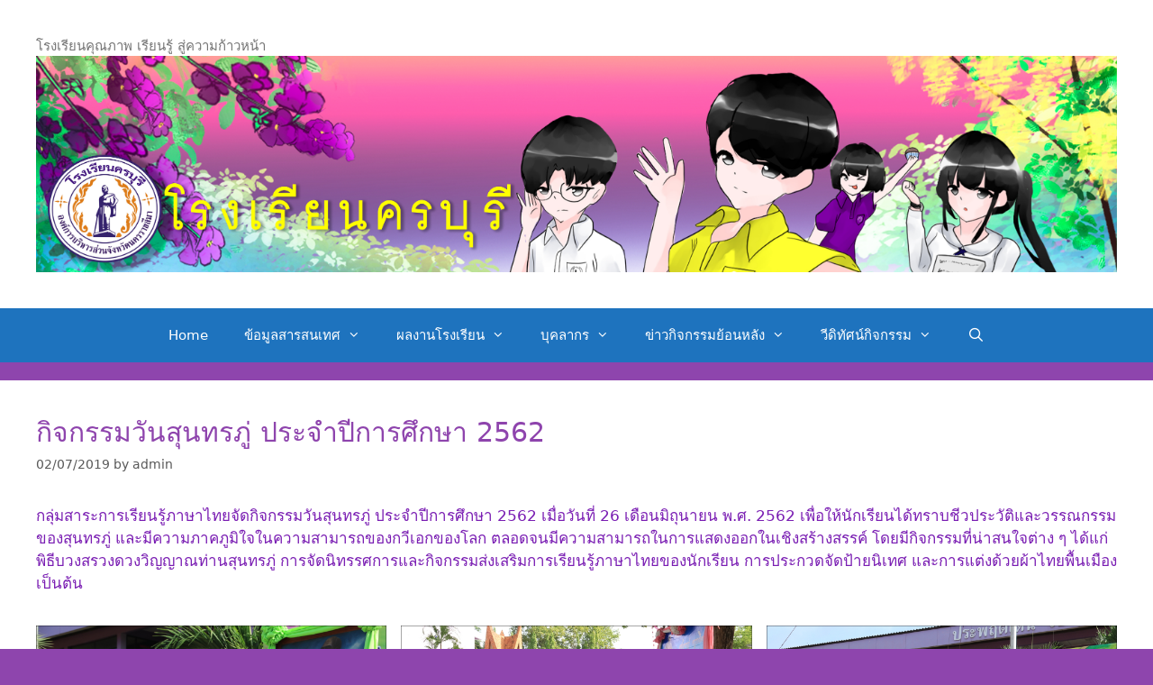

--- FILE ---
content_type: text/html; charset=UTF-8
request_url: http://www.kb.ac.th/%E0%B8%81%E0%B8%B4%E0%B8%88%E0%B8%81%E0%B8%A3%E0%B8%A3%E0%B8%A1%E0%B8%A7%E0%B8%B1%E0%B8%99%E0%B8%AA%E0%B8%B8%E0%B8%99%E0%B8%97%E0%B8%A3%E0%B8%A0%E0%B8%B9%E0%B9%88-%E0%B8%9B%E0%B8%A3%E0%B8%B0%E0%B8%88/
body_size: 15836
content:
<!DOCTYPE html>
<html lang="th">
<head>
	<meta charset="UTF-8">
	<link rel="profile" href="https://gmpg.org/xfn/11">
	<title>กิจกรรมวันสุนทรภู่ ประจำปีการศึกษา 2562 &#8211; โรงเรียนครบุรี</title>
<link rel='dns-prefetch' href='//fonts.googleapis.com' />
<link rel='dns-prefetch' href='//s.w.org' />
<link rel="alternate" type="application/rss+xml" title="โรงเรียนครบุรี &raquo; ฟีด" href="http://www.kb.ac.th/feed/" />
<link rel="alternate" type="application/rss+xml" title="โรงเรียนครบุรี &raquo; ฟีดความเห็น" href="http://www.kb.ac.th/comments/feed/" />
		<script type="text/javascript">
			window._wpemojiSettings = {"baseUrl":"https:\/\/s.w.org\/images\/core\/emoji\/12.0.0-1\/72x72\/","ext":".png","svgUrl":"https:\/\/s.w.org\/images\/core\/emoji\/12.0.0-1\/svg\/","svgExt":".svg","source":{"concatemoji":"http:\/\/www.kb.ac.th\/wp-includes\/js\/wp-emoji-release.min.js?ver=5.2.2"}};
			!function(a,b,c){function d(a,b){var c=String.fromCharCode;l.clearRect(0,0,k.width,k.height),l.fillText(c.apply(this,a),0,0);var d=k.toDataURL();l.clearRect(0,0,k.width,k.height),l.fillText(c.apply(this,b),0,0);var e=k.toDataURL();return d===e}function e(a){var b;if(!l||!l.fillText)return!1;switch(l.textBaseline="top",l.font="600 32px Arial",a){case"flag":return!(b=d([55356,56826,55356,56819],[55356,56826,8203,55356,56819]))&&(b=d([55356,57332,56128,56423,56128,56418,56128,56421,56128,56430,56128,56423,56128,56447],[55356,57332,8203,56128,56423,8203,56128,56418,8203,56128,56421,8203,56128,56430,8203,56128,56423,8203,56128,56447]),!b);case"emoji":return b=d([55357,56424,55356,57342,8205,55358,56605,8205,55357,56424,55356,57340],[55357,56424,55356,57342,8203,55358,56605,8203,55357,56424,55356,57340]),!b}return!1}function f(a){var c=b.createElement("script");c.src=a,c.defer=c.type="text/javascript",b.getElementsByTagName("head")[0].appendChild(c)}var g,h,i,j,k=b.createElement("canvas"),l=k.getContext&&k.getContext("2d");for(j=Array("flag","emoji"),c.supports={everything:!0,everythingExceptFlag:!0},i=0;i<j.length;i++)c.supports[j[i]]=e(j[i]),c.supports.everything=c.supports.everything&&c.supports[j[i]],"flag"!==j[i]&&(c.supports.everythingExceptFlag=c.supports.everythingExceptFlag&&c.supports[j[i]]);c.supports.everythingExceptFlag=c.supports.everythingExceptFlag&&!c.supports.flag,c.DOMReady=!1,c.readyCallback=function(){c.DOMReady=!0},c.supports.everything||(h=function(){c.readyCallback()},b.addEventListener?(b.addEventListener("DOMContentLoaded",h,!1),a.addEventListener("load",h,!1)):(a.attachEvent("onload",h),b.attachEvent("onreadystatechange",function(){"complete"===b.readyState&&c.readyCallback()})),g=c.source||{},g.concatemoji?f(g.concatemoji):g.wpemoji&&g.twemoji&&(f(g.twemoji),f(g.wpemoji)))}(window,document,window._wpemojiSettings);
		</script>
		<style type="text/css">
img.wp-smiley,
img.emoji {
	display: inline !important;
	border: none !important;
	box-shadow: none !important;
	height: 1em !important;
	width: 1em !important;
	margin: 0 .07em !important;
	vertical-align: -0.1em !important;
	background: none !important;
	padding: 0 !important;
}
</style>
	<link rel='stylesheet' id='wp-block-library-css'  href='http://www.kb.ac.th/wp-includes/css/dist/block-library/style.min.css?ver=5.2.2' type='text/css' media='all' />
<link rel='stylesheet' id='cptch_stylesheet-css'  href='http://www.kb.ac.th/wp-content/plugins/captcha/css/front_end_style.css?ver=5.2.2' type='text/css' media='all' />
<link rel='stylesheet' id='dashicons-css'  href='http://www.kb.ac.th/wp-includes/css/dashicons.min.css?ver=5.2.2' type='text/css' media='all' />
<link rel='stylesheet' id='cptch_desktop_style-css'  href='http://www.kb.ac.th/wp-content/plugins/captcha/css/desktop_style.css?ver=5.2.2' type='text/css' media='all' />
<link rel='stylesheet' id='bwg_frontend-css'  href='http://www.kb.ac.th/wp-content/plugins/photo-gallery/css/bwg_frontend.css?ver=1.2.51' type='text/css' media='all' />
<link rel='stylesheet' id='bwg_font-awesome-css'  href='http://www.kb.ac.th/wp-content/plugins/photo-gallery/css/font-awesome/font-awesome.css?ver=4.2.0' type='text/css' media='all' />
<link rel='stylesheet' id='bwg_mCustomScrollbar-css'  href='http://www.kb.ac.th/wp-content/plugins/photo-gallery/css/jquery.mCustomScrollbar.css?ver=1.2.51' type='text/css' media='all' />
<link rel='stylesheet' id='ssbaFont-css'  href='//fonts.googleapis.com/css?family=Indie+Flower&#038;ver=5.2.2' type='text/css' media='all' />
<link rel='stylesheet' id='hfe-style-css'  href='http://www.kb.ac.th/wp-content/plugins/header-footer-elementor/assets/css/header-footer-elementor.css?ver=1.5.9' type='text/css' media='all' />
<link rel='stylesheet' id='elementor-icons-css'  href='http://www.kb.ac.th/wp-content/plugins/elementor/assets/lib/eicons/css/elementor-icons.min.css?ver=5.11.0' type='text/css' media='all' />
<link rel='stylesheet' id='elementor-animations-css'  href='http://www.kb.ac.th/wp-content/plugins/elementor/assets/lib/animations/animations.min.css?ver=3.2.3' type='text/css' media='all' />
<link rel='stylesheet' id='elementor-frontend-css'  href='http://www.kb.ac.th/wp-content/plugins/elementor/assets/css/frontend.min.css?ver=3.2.3' type='text/css' media='all' />
<style id='elementor-frontend-inline-css' type='text/css'>
@font-face{font-family:eicons;src:url(http://www.kb.ac.th/wp-content/plugins/elementor/assets/lib/eicons/fonts/eicons.eot?5.10.0);src:url(http://www.kb.ac.th/wp-content/plugins/elementor/assets/lib/eicons/fonts/eicons.eot?5.10.0#iefix) format("embedded-opentype"),url(http://www.kb.ac.th/wp-content/plugins/elementor/assets/lib/eicons/fonts/eicons.woff2?5.10.0) format("woff2"),url(http://www.kb.ac.th/wp-content/plugins/elementor/assets/lib/eicons/fonts/eicons.woff?5.10.0) format("woff"),url(http://www.kb.ac.th/wp-content/plugins/elementor/assets/lib/eicons/fonts/eicons.ttf?5.10.0) format("truetype"),url(http://www.kb.ac.th/wp-content/plugins/elementor/assets/lib/eicons/fonts/eicons.svg?5.10.0#eicon) format("svg");font-weight:400;font-style:normal}
</style>
<link rel='stylesheet' id='elementor-post-27537-css'  href='http://www.kb.ac.th/wp-content/uploads/elementor/css/post-27537.css?ver=1620884469' type='text/css' media='all' />
<link rel='stylesheet' id='elementor-global-css'  href='http://www.kb.ac.th/wp-content/uploads/elementor/css/global.css?ver=1620884469' type='text/css' media='all' />
<link rel='stylesheet' id='generate-style-grid-css'  href='http://www.kb.ac.th/wp-content/themes/generatepress/assets/css/unsemantic-grid.min.css?ver=3.0.3' type='text/css' media='all' />
<link rel='stylesheet' id='generate-style-css'  href='http://www.kb.ac.th/wp-content/themes/generatepress/assets/css/style.min.css?ver=3.0.3' type='text/css' media='all' />
<style id='generate-style-inline-css' type='text/css'>
body{background-color:#8e45ad;color:#8e44ad;}a{color:#071bf9;}a:hover, a:focus, a:active{color:#e82a14;}body .grid-container{max-width:1280px;}.wp-block-group__inner-container{max-width:1280px;margin-left:auto;margin-right:auto;}.site-header .header-image{width:1200px;}.generate-back-to-top{font-size:20px;border-radius:3px;position:fixed;bottom:30px;right:30px;line-height:40px;width:40px;text-align:center;z-index:10;transition:opacity 300ms ease-in-out;}.navigation-search{position:absolute;left:-99999px;pointer-events:none;visibility:hidden;z-index:20;width:100%;top:0;transition:opacity 100ms ease-in-out;opacity:0;}.navigation-search.nav-search-active{left:0;right:0;pointer-events:auto;visibility:visible;opacity:1;}.navigation-search input[type="search"]{outline:0;border:0;vertical-align:bottom;line-height:1;opacity:0.9;width:100%;z-index:20;border-radius:0;-webkit-appearance:none;height:60px;}.navigation-search input::-ms-clear{display:none;width:0;height:0;}.navigation-search input::-ms-reveal{display:none;width:0;height:0;}.navigation-search input::-webkit-search-decoration, .navigation-search input::-webkit-search-cancel-button, .navigation-search input::-webkit-search-results-button, .navigation-search input::-webkit-search-results-decoration{display:none;}.main-navigation li.search-item{z-index:21;}li.search-item.active{transition:opacity 100ms ease-in-out;}.nav-left-sidebar .main-navigation li.search-item.active,.nav-right-sidebar .main-navigation li.search-item.active{width:auto;display:inline-block;float:right;}.gen-sidebar-nav .navigation-search{top:auto;bottom:0;}body, button, input, select, textarea{font-family:-apple-system, system-ui, BlinkMacSystemFont, "Segoe UI", Helvetica, Arial, sans-serif, "Apple Color Emoji", "Segoe UI Emoji", "Segoe UI Symbol";}body{line-height:1.5;}p{margin-bottom:2em;}.entry-content > [class*="wp-block-"]:not(:last-child){margin-bottom:2em;}.main-title{font-size:45px;}.main-navigation .main-nav ul ul li a{font-size:14px;}.sidebar .widget, .footer-widgets .widget{font-size:17px;}h1{font-weight:300;font-size:30px;}h2{font-weight:300;font-size:30px;}h3{font-size:20px;}h4{font-size:inherit;}h5{font-size:inherit;}@media (max-width:768px){.main-title{font-size:30px;}h1{font-size:30px;}h2{font-size:25px;}}.top-bar{background-color:#636363;color:#ffffff;}.top-bar a{color:#ffffff;}.top-bar a:hover{color:#303030;}.site-header{background-color:#ffffff;color:#3a3a3a;}.site-header a{color:#3a3a3a;}.main-title a,.main-title a:hover{color:#222222;}.site-description{color:#757575;}.main-navigation,.main-navigation ul ul{background-color:#1e73be;}.main-navigation .main-nav ul li a,.menu-toggle, .main-navigation .menu-bar-items{color:#ffffff;}.main-navigation .main-nav ul li:hover > a,.main-navigation .main-nav ul li:focus > a, .main-navigation .main-nav ul li.sfHover > a, .main-navigation .menu-bar-item:hover > a, .main-navigation .menu-bar-item.sfHover > a{color:#ffffff;background-color:#035a9e;}button.menu-toggle:hover,button.menu-toggle:focus,.main-navigation .mobile-bar-items a,.main-navigation .mobile-bar-items a:hover,.main-navigation .mobile-bar-items a:focus{color:#ffffff;}.main-navigation .main-nav ul li[class*="current-menu-"] > a{color:#ffffff;background-color:#035a9e;}.main-navigation .main-nav ul li[class*="current-menu-"] > a:hover,.main-navigation .main-nav ul li[class*="current-menu-"].sfHover > a{color:#ffffff;background-color:#035a9e;}.navigation-search input[type="search"],.navigation-search input[type="search"]:active, .navigation-search input[type="search"]:focus, .main-navigation .main-nav ul li.search-item.active > a, .main-navigation .menu-bar-items .search-item.active > a{color:#ffffff;background-color:#035a9e;}.main-navigation ul ul{background-color:#035a9e;}.main-navigation .main-nav ul ul li a{color:#ffffff;}.main-navigation .main-nav ul ul li:hover > a,.main-navigation .main-nav ul ul li:focus > a,.main-navigation .main-nav ul ul li.sfHover > a{color:#bbd2e8;background-color:#035a9e;}.main-navigation .main-nav ul ul li[class*="current-menu-"] > a{color:#bbd2e8;background-color:#035a9e;}.main-navigation .main-nav ul ul li[class*="current-menu-"] > a:hover,.main-navigation .main-nav ul ul li[class*="current-menu-"].sfHover > a{color:#bbd2e8;background-color:#035a9e;}.separate-containers .inside-article, .separate-containers .comments-area, .separate-containers .page-header, .one-container .container, .separate-containers .paging-navigation, .inside-page-header{background-color:#ffffff;}.entry-title a{color:#26cc81;}.entry-title a:hover{color:#1eb265;}.entry-meta{color:#595959;}.entry-meta a{color:#595959;}.entry-meta a:hover{color:#1e73be;}.sidebar .widget{background-color:#ffffff;}.sidebar .widget .widget-title{color:#000000;}.footer-widgets{background-color:#ffffff;}.footer-widgets .widget-title{color:#000000;}.site-info{color:#ffffff;background-color:#222222;}.site-info a{color:#ffffff;}.site-info a:hover{color:#606060;}.footer-bar .widget_nav_menu .current-menu-item a{color:#606060;}input[type="text"],input[type="email"],input[type="url"],input[type="password"],input[type="search"],input[type="tel"],input[type="number"],textarea,select{color:#666666;background-color:#fafafa;border-color:#cccccc;}input[type="text"]:focus,input[type="email"]:focus,input[type="url"]:focus,input[type="password"]:focus,input[type="search"]:focus,input[type="tel"]:focus,input[type="number"]:focus,textarea:focus,select:focus{color:#666666;background-color:#ffffff;border-color:#bfbfbf;}button,html input[type="button"],input[type="reset"],input[type="submit"],a.button,a.wp-block-button__link:not(.has-background){color:#ffffff;background-color:#666666;}button:hover,html input[type="button"]:hover,input[type="reset"]:hover,input[type="submit"]:hover,a.button:hover,button:focus,html input[type="button"]:focus,input[type="reset"]:focus,input[type="submit"]:focus,a.button:focus,a.wp-block-button__link:not(.has-background):active,a.wp-block-button__link:not(.has-background):focus,a.wp-block-button__link:not(.has-background):hover{color:#ffffff;background-color:#3f3f3f;}a.generate-back-to-top{background-color:rgba( 0,0,0,0.4 );color:#ffffff;}a.generate-back-to-top:hover,a.generate-back-to-top:focus{background-color:rgba( 0,0,0,0.6 );color:#ffffff;}@media (max-width:768px){.main-navigation .menu-bar-item:hover > a, .main-navigation .menu-bar-item.sfHover > a{background:none;color:#ffffff;}}.inside-top-bar{padding:10px;}.inside-header{padding:40px;}.entry-content .alignwide, body:not(.no-sidebar) .entry-content .alignfull{margin-left:-40px;width:calc(100% + 80px);max-width:calc(100% + 80px);}.rtl .menu-item-has-children .dropdown-menu-toggle{padding-left:20px;}.rtl .main-navigation .main-nav ul li.menu-item-has-children > a{padding-right:20px;}.site-info{padding:20px;}@media (max-width:768px){.separate-containers .inside-article, .separate-containers .comments-area, .separate-containers .page-header, .separate-containers .paging-navigation, .one-container .site-content, .inside-page-header, .wp-block-group__inner-container{padding:30px;}.site-info{padding-right:10px;padding-left:10px;}.entry-content .alignwide, body:not(.no-sidebar) .entry-content .alignfull{margin-left:-30px;width:calc(100% + 60px);max-width:calc(100% + 60px);}}.one-container .sidebar .widget{padding:0px;}/* End cached CSS */@media (max-width:768px){.main-navigation .menu-toggle,.main-navigation .mobile-bar-items,.sidebar-nav-mobile:not(#sticky-placeholder){display:block;}.main-navigation ul,.gen-sidebar-nav{display:none;}[class*="nav-float-"] .site-header .inside-header > *{float:none;clear:both;}}
</style>
<link rel='stylesheet' id='generate-mobile-style-css'  href='http://www.kb.ac.th/wp-content/themes/generatepress/assets/css/mobile.min.css?ver=3.0.3' type='text/css' media='all' />
<link rel='stylesheet' id='generate-font-icons-css'  href='http://www.kb.ac.th/wp-content/themes/generatepress/assets/css/components/font-icons.min.css?ver=3.0.3' type='text/css' media='all' />
<link rel='stylesheet' id='tablepress-default-css'  href='http://www.kb.ac.th/wp-content/plugins/tablepress/css/default.min.css?ver=1.6' type='text/css' media='all' />
<link rel='stylesheet' id='google-fonts-1-css'  href='https://fonts.googleapis.com/css?family=Roboto%3A100%2C100italic%2C200%2C200italic%2C300%2C300italic%2C400%2C400italic%2C500%2C500italic%2C600%2C600italic%2C700%2C700italic%2C800%2C800italic%2C900%2C900italic%7CRoboto+Slab%3A100%2C100italic%2C200%2C200italic%2C300%2C300italic%2C400%2C400italic%2C500%2C500italic%2C600%2C600italic%2C700%2C700italic%2C800%2C800italic%2C900%2C900italic&#038;display=auto&#038;ver=5.2.2' type='text/css' media='all' />
<script type='text/javascript' src='http://www.kb.ac.th/wp-includes/js/jquery/jquery.js?ver=1.12.4-wp'></script>
<script type='text/javascript' src='http://www.kb.ac.th/wp-includes/js/jquery/jquery-migrate.min.js?ver=1.4.1'></script>
<script type='text/javascript' src='http://www.kb.ac.th/wp-content/plugins/photo-gallery/js/bwg_frontend.js?ver=1.2.51'></script>
<script type='text/javascript' src='http://www.kb.ac.th/wp-content/plugins/photo-gallery/js/jquery.mobile.js?ver=1.2.51'></script>
<script type='text/javascript' src='http://www.kb.ac.th/wp-content/plugins/photo-gallery/js/jquery.mCustomScrollbar.concat.min.js?ver=1.2.51'></script>
<script type='text/javascript' src='http://www.kb.ac.th/wp-content/plugins/photo-gallery/js/jquery.fullscreen-0.4.1.js?ver=0.4.1'></script>
<script type='text/javascript'>
/* <![CDATA[ */
var bwg_objectL10n = {"bwg_field_required":"\u0e2a\u0e19\u0e32\u0e21\u0e08\u0e30\u0e15\u0e49\u0e2d\u0e07","bwg_mail_validation":"\u0e19\u0e35\u0e49\u0e44\u0e21\u0e48\u0e44\u0e14\u0e49\u0e17\u0e35\u0e48\u0e2d\u0e22\u0e39\u0e48\u0e2d\u0e35\u0e40\u0e21\u0e25\u0e17\u0e35\u0e48\u0e16\u0e39\u0e01\u0e15\u0e49\u0e2d\u0e07","bwg_search_result":"\u0e21\u0e35\u0e20\u0e32\u0e1e\u0e17\u0e35\u0e48\u0e15\u0e23\u0e07\u0e01\u0e31\u0e1a\u0e01\u0e32\u0e23\u0e04\u0e49\u0e19\u0e2b\u0e32\u0e02\u0e2d\u0e07\u0e04\u0e38\u0e13\u0e44\u0e21\u0e48"};
/* ]]> */
</script>
<script type='text/javascript' src='http://www.kb.ac.th/wp-content/plugins/photo-gallery/js/bwg_gallery_box.js?ver=1.2.51'></script>
<link rel='https://api.w.org/' href='http://www.kb.ac.th/wp-json/' />
<link rel="EditURI" type="application/rsd+xml" title="RSD" href="http://www.kb.ac.th/xmlrpc.php?rsd" />
<link rel="wlwmanifest" type="application/wlwmanifest+xml" href="http://www.kb.ac.th/wp-includes/wlwmanifest.xml" /> 
<link rel='prev' title='ประกาศผลการสอบคัดเลือกบุคคลเพื่อเป็นพนักงานจ้างเหมาบริการสอน' href='http://www.kb.ac.th/%e0%b8%9b%e0%b8%a3%e0%b8%b0%e0%b8%81%e0%b8%b2%e0%b8%a8%e0%b8%9c%e0%b8%a5%e0%b8%81%e0%b8%b2%e0%b8%a3%e0%b8%aa%e0%b8%ad%e0%b8%9a%e0%b8%84%e0%b8%b1%e0%b8%94%e0%b9%80%e0%b8%a5%e0%b8%b7%e0%b8%ad%e0%b8%81-4/' />
<link rel='next' title='กิจกรรมวันสุนทรภู่ ประจำปีการศึกษา 2562' href='http://www.kb.ac.th/%e0%b8%81%e0%b8%b4%e0%b8%88%e0%b8%81%e0%b8%a3%e0%b8%a3%e0%b8%a1%e0%b8%a7%e0%b8%b1%e0%b8%99%e0%b8%aa%e0%b8%b8%e0%b8%99%e0%b8%97%e0%b8%a3%e0%b8%a0%e0%b8%b9%e0%b9%88-%e0%b8%9b%e0%b8%a3%e0%b8%b0-2/' />
<meta name="generator" content="WordPress 5.2.2" />
<link rel="canonical" href="http://www.kb.ac.th/%e0%b8%81%e0%b8%b4%e0%b8%88%e0%b8%81%e0%b8%a3%e0%b8%a3%e0%b8%a1%e0%b8%a7%e0%b8%b1%e0%b8%99%e0%b8%aa%e0%b8%b8%e0%b8%99%e0%b8%97%e0%b8%a3%e0%b8%a0%e0%b8%b9%e0%b9%88-%e0%b8%9b%e0%b8%a3%e0%b8%b0%e0%b8%88/" />
<link rel='shortlink' href='http://www.kb.ac.th/?p=25157' />
<link rel="alternate" type="application/json+oembed" href="http://www.kb.ac.th/wp-json/oembed/1.0/embed?url=http%3A%2F%2Fwww.kb.ac.th%2F%25e0%25b8%2581%25e0%25b8%25b4%25e0%25b8%2588%25e0%25b8%2581%25e0%25b8%25a3%25e0%25b8%25a3%25e0%25b8%25a1%25e0%25b8%25a7%25e0%25b8%25b1%25e0%25b8%2599%25e0%25b8%25aa%25e0%25b8%25b8%25e0%25b8%2599%25e0%25b8%2597%25e0%25b8%25a3%25e0%25b8%25a0%25e0%25b8%25b9%25e0%25b9%2588-%25e0%25b8%259b%25e0%25b8%25a3%25e0%25b8%25b0%25e0%25b8%2588%2F" />
<link rel="alternate" type="text/xml+oembed" href="http://www.kb.ac.th/wp-json/oembed/1.0/embed?url=http%3A%2F%2Fwww.kb.ac.th%2F%25e0%25b8%2581%25e0%25b8%25b4%25e0%25b8%2588%25e0%25b8%2581%25e0%25b8%25a3%25e0%25b8%25a3%25e0%25b8%25a1%25e0%25b8%25a7%25e0%25b8%25b1%25e0%25b8%2599%25e0%25b8%25aa%25e0%25b8%25b8%25e0%25b8%2599%25e0%25b8%2597%25e0%25b8%25a3%25e0%25b8%25a0%25e0%25b8%25b9%25e0%25b9%2588-%25e0%25b8%259b%25e0%25b8%25a3%25e0%25b8%25b0%25e0%25b8%2588%2F&#038;format=xml" />
<!-- <meta name="NextGEN" version="2.1.7" /> -->
<style type="text/css">	.ssba {
									
									
									
									
								}
								.ssba img
								{
									width: 35px !important;
									padding: 6px;
									border:  0;
									box-shadow: none !important;
									display: inline !important;
									vertical-align: middle;
								}
								.ssba, .ssba a
								{
									text-decoration:none;
									border:0;
									background: none;
									font-family: Indie Flower;
									font-size: 	20px;
									
									
								}</style><style data-context="foundation-flickity-css">/*! Flickity v2.0.2
http://flickity.metafizzy.co
---------------------------------------------- */.flickity-enabled{position:relative}.flickity-enabled:focus{outline:0}.flickity-viewport{overflow:hidden;position:relative;height:100%}.flickity-slider{position:absolute;width:100%;height:100%}.flickity-enabled.is-draggable{-webkit-tap-highlight-color:transparent;tap-highlight-color:transparent;-webkit-user-select:none;-moz-user-select:none;-ms-user-select:none;user-select:none}.flickity-enabled.is-draggable .flickity-viewport{cursor:move;cursor:-webkit-grab;cursor:grab}.flickity-enabled.is-draggable .flickity-viewport.is-pointer-down{cursor:-webkit-grabbing;cursor:grabbing}.flickity-prev-next-button{position:absolute;top:50%;width:44px;height:44px;border:none;border-radius:50%;background:#fff;background:hsla(0,0%,100%,.75);cursor:pointer;-webkit-transform:translateY(-50%);transform:translateY(-50%)}.flickity-prev-next-button:hover{background:#fff}.flickity-prev-next-button:focus{outline:0;box-shadow:0 0 0 5px #09f}.flickity-prev-next-button:active{opacity:.6}.flickity-prev-next-button.previous{left:10px}.flickity-prev-next-button.next{right:10px}.flickity-rtl .flickity-prev-next-button.previous{left:auto;right:10px}.flickity-rtl .flickity-prev-next-button.next{right:auto;left:10px}.flickity-prev-next-button:disabled{opacity:.3;cursor:auto}.flickity-prev-next-button svg{position:absolute;left:20%;top:20%;width:60%;height:60%}.flickity-prev-next-button .arrow{fill:#333}.flickity-page-dots{position:absolute;width:100%;bottom:-25px;padding:0;margin:0;list-style:none;text-align:center;line-height:1}.flickity-rtl .flickity-page-dots{direction:rtl}.flickity-page-dots .dot{display:inline-block;width:10px;height:10px;margin:0 8px;background:#333;border-radius:50%;opacity:.25;cursor:pointer}.flickity-page-dots .dot.is-selected{opacity:1}</style><style data-context="foundation-slideout-css">.slideout-menu{position:fixed;left:0;top:0;bottom:0;right:auto;z-index:0;width:256px;overflow-y:auto;-webkit-overflow-scrolling:touch;display:none}.slideout-menu.pushit-right{left:auto;right:0}.slideout-panel{position:relative;z-index:1;will-change:transform}.slideout-open,.slideout-open .slideout-panel,.slideout-open body{overflow:hidden}.slideout-open .slideout-menu{display:block}.pushit{display:none}</style><meta name="viewport" content="width=device-width, initial-scale=1"><link rel="icon" href="http://www.kb.ac.th/wp-content/uploads/2021/05/cropped-logo_small2-1-32x32.png" sizes="32x32" />
<link rel="icon" href="http://www.kb.ac.th/wp-content/uploads/2021/05/cropped-logo_small2-1-192x192.png" sizes="192x192" />
<link rel="apple-touch-icon-precomposed" href="http://www.kb.ac.th/wp-content/uploads/2021/05/cropped-logo_small2-1-180x180.png" />
<meta name="msapplication-TileImage" content="http://www.kb.ac.th/wp-content/uploads/2021/05/cropped-logo_small2-1-270x270.png" />
<style>.ios7.web-app-mode.has-fixed header{ background-color: rgba(45,53,63,.88);}</style></head>

<body class="post-template-default single single-post postid-25157 single-format-standard wp-custom-logo wp-embed-responsive ehf-template-generatepress ehf-stylesheet-generatepress no-sidebar nav-below-header separate-containers contained-header active-footer-widgets-2 nav-search-enabled nav-aligned-center header-aligned-left dropdown-hover elementor-default elementor-kit-27537" itemtype="https://schema.org/Blog" itemscope>
	<a class="screen-reader-text skip-link" href="#content" title="Skip to content">Skip to content</a>		<header id="masthead" class="site-header grid-container grid-parent" itemtype="https://schema.org/WPHeader" itemscope>
			<div class="inside-header">
							<div class="header-widget">
				<aside id="text-40" class="widget inner-padding widget_text">			<div class="textwidget"></div>
		</aside>			</div>
			<div class="site-branding">
						
						<p class="site-description" itemprop="description">
					โรงเรียนคุณภาพ  เรียนรู้  สู่ความก้าวหน้า
				</p>
					</div><div class="site-logo">
					<a href="http://www.kb.ac.th/" title="โรงเรียนครบุรี" rel="home">
						<img  class="header-image is-logo-image" alt="โรงเรียนครบุรี" src="http://www.kb.ac.th/wp-content/uploads/2024/01/banner_kb2024_ok3.jpg" title="โรงเรียนครบุรี" />
					</a>
				</div>			</div>
		</header>
				<nav id="site-navigation" class="main-navigation grid-container grid-parent sub-menu-right" itemtype="https://schema.org/SiteNavigationElement" itemscope>
			<div class="inside-navigation grid-container grid-parent">
				<form method="get" class="search-form navigation-search" action="http://www.kb.ac.th/">
					<input type="search" class="search-field" value="" name="s" title="Search" />
				</form>		<div class="mobile-bar-items">
						<span class="search-item">
				<a aria-label="Open Search Bar" href="#">
									</a>
			</span>
		</div>
						<button class="menu-toggle" aria-controls="primary-menu" aria-expanded="false">
					<span class="mobile-menu">Menu</span>				</button>
						<div id="primary-menu" class="main-nav">
			<ul class="menu sf-menu">
				<li class="page_item page-item-176"><a href="http://www.kb.ac.th/">Home</a></li>
<li class="page_item page-item-163 menu-item-has-children"><a href="http://www.kb.ac.th/%e0%b8%82%e0%b9%89%e0%b8%ad%e0%b8%a1%e0%b8%b9%e0%b8%a5%e0%b8%97%e0%b8%b1%e0%b9%88%e0%b8%a7%e0%b9%84%e0%b8%9b/">ข้อมูลสารสนเทศ<span role="presentation" class="dropdown-menu-toggle"></span></a>
<ul class='children'>
<li class="page_item page-item-585 menu-item-has-children"><a href="http://www.kb.ac.th/%e0%b8%82%e0%b9%89%e0%b8%ad%e0%b8%a1%e0%b8%b9%e0%b8%a5%e0%b8%97%e0%b8%b1%e0%b9%88%e0%b8%a7%e0%b9%84%e0%b8%9b/%e0%b8%82%e0%b9%89%e0%b8%ad%e0%b8%a1%e0%b8%b9%e0%b8%a5%e0%b9%82%e0%b8%a3%e0%b8%87%e0%b9%80%e0%b8%a3%e0%b8%b5%e0%b8%a2%e0%b8%99/">ข้อมูลโรงเรียน<span role="presentation" class="dropdown-menu-toggle"></span></a>
	<ul class='children'>
<li class="page_item page-item-208"><a href="http://www.kb.ac.th/%e0%b8%82%e0%b9%89%e0%b8%ad%e0%b8%a1%e0%b8%b9%e0%b8%a5%e0%b8%97%e0%b8%b1%e0%b9%88%e0%b8%a7%e0%b9%84%e0%b8%9b/%e0%b8%82%e0%b9%89%e0%b8%ad%e0%b8%a1%e0%b8%b9%e0%b8%a5%e0%b9%82%e0%b8%a3%e0%b8%87%e0%b9%80%e0%b8%a3%e0%b8%b5%e0%b8%a2%e0%b8%99/%e0%b8%9b%e0%b8%a3%e0%b8%b0%e0%b8%a7%e0%b8%b1%e0%b8%95%e0%b8%b4%e0%b8%82%e0%b8%ad%e0%b8%87%e0%b9%82%e0%b8%a3%e0%b8%87%e0%b9%80%e0%b8%a3%e0%b8%b5%e0%b8%a2%e0%b8%99/">ประวัติของโรงเรียน</a></li>
<li class="page_item page-item-210"><a href="http://www.kb.ac.th/%e0%b8%82%e0%b9%89%e0%b8%ad%e0%b8%a1%e0%b8%b9%e0%b8%a5%e0%b8%97%e0%b8%b1%e0%b9%88%e0%b8%a7%e0%b9%84%e0%b8%9b/%e0%b8%82%e0%b9%89%e0%b8%ad%e0%b8%a1%e0%b8%b9%e0%b8%a5%e0%b9%82%e0%b8%a3%e0%b8%87%e0%b9%80%e0%b8%a3%e0%b8%b5%e0%b8%a2%e0%b8%99/%e0%b8%a7%e0%b8%b4%e0%b8%aa%e0%b8%b1%e0%b8%a2%e0%b8%97%e0%b8%b1%e0%b8%a8%e0%b8%99%e0%b9%8c-%e0%b8%9e%e0%b8%b1%e0%b8%99%e0%b8%98%e0%b8%81%e0%b8%b4%e0%b8%88/">วิสัยทัศน์ / พันธกิจ</a></li>
<li class="page_item page-item-218"><a href="http://www.kb.ac.th/%e0%b8%82%e0%b9%89%e0%b8%ad%e0%b8%a1%e0%b8%b9%e0%b8%a5%e0%b8%97%e0%b8%b1%e0%b9%88%e0%b8%a7%e0%b9%84%e0%b8%9b/%e0%b8%82%e0%b9%89%e0%b8%ad%e0%b8%a1%e0%b8%b9%e0%b8%a5%e0%b9%82%e0%b8%a3%e0%b8%87%e0%b9%80%e0%b8%a3%e0%b8%b5%e0%b8%a2%e0%b8%99/%e0%b8%88%e0%b8%b8%e0%b8%94%e0%b9%80%e0%b8%99%e0%b9%89%e0%b8%99%e0%b8%82%e0%b8%ad%e0%b8%87%e0%b8%aa%e0%b8%96%e0%b8%b2%e0%b8%99%e0%b8%a8%e0%b8%b6%e0%b8%81%e0%b8%a9%e0%b8%b2/">จุดเน้นของสถานศึกษา</a></li>
<li class="page_item page-item-587"><a href="http://www.kb.ac.th/%e0%b8%82%e0%b9%89%e0%b8%ad%e0%b8%a1%e0%b8%b9%e0%b8%a5%e0%b8%97%e0%b8%b1%e0%b9%88%e0%b8%a7%e0%b9%84%e0%b8%9b/%e0%b8%82%e0%b9%89%e0%b8%ad%e0%b8%a1%e0%b8%b9%e0%b8%a5%e0%b9%82%e0%b8%a3%e0%b8%87%e0%b9%80%e0%b8%a3%e0%b8%b5%e0%b8%a2%e0%b8%99/%e0%b9%80%e0%b8%9e%e0%b8%a5%e0%b8%87%e0%b8%9b%e0%b8%a3%e0%b8%b0%e0%b8%88%e0%b8%b3%e0%b9%82%e0%b8%a3%e0%b8%87%e0%b9%80%e0%b8%a3%e0%b8%b5%e0%b8%a2%e0%b8%99/">เพลงประจำโรงเรียน</a></li>
<li class="page_item page-item-592"><a href="http://www.kb.ac.th/%e0%b8%82%e0%b9%89%e0%b8%ad%e0%b8%a1%e0%b8%b9%e0%b8%a5%e0%b8%97%e0%b8%b1%e0%b9%88%e0%b8%a7%e0%b9%84%e0%b8%9b/%e0%b8%82%e0%b9%89%e0%b8%ad%e0%b8%a1%e0%b8%b9%e0%b8%a5%e0%b9%82%e0%b8%a3%e0%b8%87%e0%b9%80%e0%b8%a3%e0%b8%b5%e0%b8%a2%e0%b8%99/%e0%b8%ad%e0%b8%b1%e0%b8%95%e0%b8%a5%e0%b8%b1%e0%b8%81%e0%b8%a9%e0%b8%93%e0%b9%8c%e0%b9%80%e0%b8%ad%e0%b8%81%e0%b8%a5%e0%b8%b1%e0%b8%81%e0%b8%a9%e0%b8%93%e0%b9%8c-%e0%b8%af%e0%b8%a5%e0%b8%af/">อัตลักษณ์/เอกลักษณ์ ฯลฯ</a></li>
<li class="page_item page-item-590"><a href="http://www.kb.ac.th/%e0%b8%82%e0%b9%89%e0%b8%ad%e0%b8%a1%e0%b8%b9%e0%b8%a5%e0%b8%97%e0%b8%b1%e0%b9%88%e0%b8%a7%e0%b9%84%e0%b8%9b/%e0%b8%82%e0%b9%89%e0%b8%ad%e0%b8%a1%e0%b8%b9%e0%b8%a5%e0%b9%82%e0%b8%a3%e0%b8%87%e0%b9%80%e0%b8%a3%e0%b8%b5%e0%b8%a2%e0%b8%99/%e0%b9%81%e0%b8%9c%e0%b8%99%e0%b8%9c%e0%b8%b1%e0%b8%87%e0%b9%82%e0%b8%a3%e0%b8%87%e0%b9%80%e0%b8%a3%e0%b8%b5%e0%b8%a2%e0%b8%99/">แผนผังโรงเรียน</a></li>
<li class="page_item page-item-1961"><a href="http://www.kb.ac.th/%e0%b8%82%e0%b9%89%e0%b8%ad%e0%b8%a1%e0%b8%b9%e0%b8%a5%e0%b8%97%e0%b8%b1%e0%b9%88%e0%b8%a7%e0%b9%84%e0%b8%9b/%e0%b8%82%e0%b9%89%e0%b8%ad%e0%b8%a1%e0%b8%b9%e0%b8%a5%e0%b9%82%e0%b8%a3%e0%b8%87%e0%b9%80%e0%b8%a3%e0%b8%b5%e0%b8%a2%e0%b8%99/%e0%b8%97%e0%b8%97/">แผนที่ตั้งโรงเรียน</a></li>
	</ul>
</li>
<li class="page_item page-item-221 menu-item-has-children"><a href="http://www.kb.ac.th/%e0%b8%82%e0%b9%89%e0%b8%ad%e0%b8%a1%e0%b8%b9%e0%b8%a5%e0%b8%97%e0%b8%b1%e0%b9%88%e0%b8%a7%e0%b9%84%e0%b8%9b/%e0%b8%82%e0%b9%89%e0%b8%ad%e0%b8%a1%e0%b8%b9%e0%b8%a5%e0%b8%9a%e0%b8%b8%e0%b8%84%e0%b8%a5%e0%b8%b2%e0%b8%81%e0%b8%a3/">ข้อมูลบุคลากร<span role="presentation" class="dropdown-menu-toggle"></span></a>
	<ul class='children'>
<li class="page_item page-item-314"><a href="http://www.kb.ac.th/%e0%b8%82%e0%b9%89%e0%b8%ad%e0%b8%a1%e0%b8%b9%e0%b8%a5%e0%b8%97%e0%b8%b1%e0%b9%88%e0%b8%a7%e0%b9%84%e0%b8%9b/%e0%b8%82%e0%b9%89%e0%b8%ad%e0%b8%a1%e0%b8%b9%e0%b8%a5%e0%b8%9a%e0%b8%b8%e0%b8%84%e0%b8%a5%e0%b8%b2%e0%b8%81%e0%b8%a3/%e0%b8%aa%e0%b8%96%e0%b8%b4%e0%b8%95%e0%b8%b4%e0%b8%9a%e0%b8%b8%e0%b8%84%e0%b8%a5%e0%b8%b2%e0%b8%81%e0%b8%a3/">สถิติบุคลากร</a></li>
<li class="page_item page-item-26881"><a href="http://www.kb.ac.th/%e0%b8%82%e0%b9%89%e0%b8%ad%e0%b8%a1%e0%b8%b9%e0%b8%a5%e0%b8%97%e0%b8%b1%e0%b9%88%e0%b8%a7%e0%b9%84%e0%b8%9b/%e0%b8%82%e0%b9%89%e0%b8%ad%e0%b8%a1%e0%b8%b9%e0%b8%a5%e0%b8%9a%e0%b8%b8%e0%b8%84%e0%b8%a5%e0%b8%b2%e0%b8%81%e0%b8%a3/%e0%b8%82%e0%b9%89%e0%b8%ad%e0%b8%a1%e0%b8%b9%e0%b8%a5%e0%b8%9c%e0%b8%b9%e0%b9%89%e0%b8%9a%e0%b8%a3%e0%b8%b4%e0%b8%ab%e0%b8%b2%e0%b8%a3/">ข้อมูลผู้บริหาร</a></li>
<li class="page_item page-item-299"><a href="http://www.kb.ac.th/%e0%b8%82%e0%b9%89%e0%b8%ad%e0%b8%a1%e0%b8%b9%e0%b8%a5%e0%b8%97%e0%b8%b1%e0%b9%88%e0%b8%a7%e0%b9%84%e0%b8%9b/%e0%b8%82%e0%b9%89%e0%b8%ad%e0%b8%a1%e0%b8%b9%e0%b8%a5%e0%b8%9a%e0%b8%b8%e0%b8%84%e0%b8%a5%e0%b8%b2%e0%b8%81%e0%b8%a3/%e0%b8%82%e0%b9%89%e0%b8%ad%e0%b8%a1%e0%b8%b9%e0%b8%a5%e0%b8%84%e0%b8%a3%e0%b8%b9/">ข้อมูลครู</a></li>
<li class="page_item page-item-311"><a href="http://www.kb.ac.th/%e0%b8%82%e0%b9%89%e0%b8%ad%e0%b8%a1%e0%b8%b9%e0%b8%a5%e0%b8%97%e0%b8%b1%e0%b9%88%e0%b8%a7%e0%b9%84%e0%b8%9b/%e0%b8%82%e0%b9%89%e0%b8%ad%e0%b8%a1%e0%b8%b9%e0%b8%a5%e0%b8%9a%e0%b8%b8%e0%b8%84%e0%b8%a5%e0%b8%b2%e0%b8%81%e0%b8%a3/%e0%b8%9e%e0%b8%99%e0%b8%b1%e0%b8%81%e0%b8%87%e0%b8%b2%e0%b8%99%e0%b8%88%e0%b9%89%e0%b8%b2%e0%b8%87/">พนักงานจ้าง</a></li>
	</ul>
</li>
<li class="page_item page-item-387 menu-item-has-children"><a href="http://www.kb.ac.th/%e0%b8%82%e0%b9%89%e0%b8%ad%e0%b8%a1%e0%b8%b9%e0%b8%a5%e0%b8%97%e0%b8%b1%e0%b9%88%e0%b8%a7%e0%b9%84%e0%b8%9b/%e0%b8%82%e0%b9%89%e0%b8%ad%e0%b8%a1%e0%b8%b9%e0%b8%a5%e0%b8%99%e0%b8%b1%e0%b8%81%e0%b9%80%e0%b8%a3%e0%b8%b5%e0%b8%a2%e0%b8%99/">ข้อมูลนักเรียน<span role="presentation" class="dropdown-menu-toggle"></span></a>
	<ul class='children'>
<li class="page_item page-item-385"><a href="http://www.kb.ac.th/%e0%b8%82%e0%b9%89%e0%b8%ad%e0%b8%a1%e0%b8%b9%e0%b8%a5%e0%b8%97%e0%b8%b1%e0%b9%88%e0%b8%a7%e0%b9%84%e0%b8%9b/%e0%b8%82%e0%b9%89%e0%b8%ad%e0%b8%a1%e0%b8%b9%e0%b8%a5%e0%b8%99%e0%b8%b1%e0%b8%81%e0%b9%80%e0%b8%a3%e0%b8%b5%e0%b8%a2%e0%b8%99/%e0%b8%88%e0%b8%b3%e0%b8%99%e0%b8%a7%e0%b8%99%e0%b8%99%e0%b8%b1%e0%b8%81%e0%b9%80%e0%b8%a3%e0%b8%b5%e0%b8%a2%e0%b8%99/">จำนวนนักเรียน ปี 2566</a></li>
<li class="page_item page-item-389"><a href="http://www.kb.ac.th/%e0%b8%82%e0%b9%89%e0%b8%ad%e0%b8%a1%e0%b8%b9%e0%b8%a5%e0%b8%97%e0%b8%b1%e0%b9%88%e0%b8%a7%e0%b9%84%e0%b8%9b/%e0%b8%82%e0%b9%89%e0%b8%ad%e0%b8%a1%e0%b8%b9%e0%b8%a5%e0%b8%99%e0%b8%b1%e0%b8%81%e0%b9%80%e0%b8%a3%e0%b8%b5%e0%b8%a2%e0%b8%99/%e0%b8%99%e0%b8%b1%e0%b8%81%e0%b9%80%e0%b8%a3%e0%b8%b5%e0%b8%a2%e0%b8%99-%e0%b8%a1-%e0%b8%95%e0%b9%89%e0%b8%99-%e0%b8%88%e0%b8%b3%e0%b9%81%e0%b8%99%e0%b8%81%e0%b8%95%e0%b8%b2%e0%b8%a1%e0%b8%ad/">จำนวนนักเรียน ม.ต้น จำแนกตามอายุ/เพศ</a></li>
<li class="page_item page-item-391"><a href="http://www.kb.ac.th/%e0%b8%82%e0%b9%89%e0%b8%ad%e0%b8%a1%e0%b8%b9%e0%b8%a5%e0%b8%97%e0%b8%b1%e0%b9%88%e0%b8%a7%e0%b9%84%e0%b8%9b/%e0%b8%82%e0%b9%89%e0%b8%ad%e0%b8%a1%e0%b8%b9%e0%b8%a5%e0%b8%99%e0%b8%b1%e0%b8%81%e0%b9%80%e0%b8%a3%e0%b8%b5%e0%b8%a2%e0%b8%99/%e0%b8%99%e0%b8%b1%e0%b8%81%e0%b9%80%e0%b8%a3%e0%b8%b5%e0%b8%a2%e0%b8%99-%e0%b8%a1-%e0%b8%9b%e0%b8%a5%e0%b8%b2%e0%b8%a2-%e0%b8%88%e0%b8%b3%e0%b9%81%e0%b8%99%e0%b8%81%e0%b8%95%e0%b8%b2%e0%b8%a1/">จำนวนนักเรียน ม.ปลาย จำแนกตามอายุ/เพศ</a></li>
<li class="page_item page-item-397"><a href="http://www.kb.ac.th/%e0%b8%82%e0%b9%89%e0%b8%ad%e0%b8%a1%e0%b8%b9%e0%b8%a5%e0%b8%97%e0%b8%b1%e0%b9%88%e0%b8%a7%e0%b9%84%e0%b8%9b/%e0%b8%82%e0%b9%89%e0%b8%ad%e0%b8%a1%e0%b8%b9%e0%b8%a5%e0%b8%99%e0%b8%b1%e0%b8%81%e0%b9%80%e0%b8%a3%e0%b8%b5%e0%b8%a2%e0%b8%99/%e0%b8%ad%e0%b8%b2%e0%b8%8a%e0%b8%b5%e0%b8%9e%e0%b9%81%e0%b8%a5%e0%b8%b0%e0%b8%a3%e0%b8%b2%e0%b8%a2%e0%b9%84%e0%b8%94%e0%b9%89%e0%b8%9c%e0%b8%b9%e0%b9%89%e0%b8%9b%e0%b8%81%e0%b8%84%e0%b8%a3%e0%b8%ad/">อาชีพและรายได้ผู้ปกครองนักเรียน ม.ต้น</a></li>
<li class="page_item page-item-402"><a href="http://www.kb.ac.th/%e0%b8%82%e0%b9%89%e0%b8%ad%e0%b8%a1%e0%b8%b9%e0%b8%a5%e0%b8%97%e0%b8%b1%e0%b9%88%e0%b8%a7%e0%b9%84%e0%b8%9b/%e0%b8%82%e0%b9%89%e0%b8%ad%e0%b8%a1%e0%b8%b9%e0%b8%a5%e0%b8%99%e0%b8%b1%e0%b8%81%e0%b9%80%e0%b8%a3%e0%b8%b5%e0%b8%a2%e0%b8%99/%e0%b8%ad%e0%b8%b2%e0%b8%8a%e0%b8%b5%e0%b8%9e%e0%b8%a3%e0%b8%b2%e0%b8%a2%e0%b9%84%e0%b8%94%e0%b9%89%e0%b8%9c%e0%b8%b9%e0%b9%89%e0%b8%9b%e0%b8%81%e0%b8%84%e0%b8%a3%e0%b8%ad%e0%b8%87%e0%b8%99%e0%b8%b1/">อาชีพ/รายได้ผู้ปกครองนักเรียน ม.ปลาย</a></li>
	</ul>
</li>
<li class="page_item page-item-274"><a href="http://www.kb.ac.th/%e0%b8%82%e0%b9%89%e0%b8%ad%e0%b8%a1%e0%b8%b9%e0%b8%a5%e0%b8%97%e0%b8%b1%e0%b9%88%e0%b8%a7%e0%b9%84%e0%b8%9b/%e0%b8%84%e0%b8%93%e0%b8%b0%e0%b8%81%e0%b8%a3%e0%b8%a3%e0%b8%a1%e0%b8%81%e0%b8%b2%e0%b8%a3%e0%b8%aa%e0%b8%96%e0%b8%b2%e0%b8%99%e0%b8%a8%e0%b8%b6%e0%b8%81%e0%b8%a9%e0%b8%b2/">คณะกรรมการสถานศึกษาขั้นพื้นฐาน</a></li>
<li class="page_item page-item-276"><a href="http://www.kb.ac.th/%e0%b8%82%e0%b9%89%e0%b8%ad%e0%b8%a1%e0%b8%b9%e0%b8%a5%e0%b8%97%e0%b8%b1%e0%b9%88%e0%b8%a7%e0%b9%84%e0%b8%9b/%e0%b8%9c%e0%b8%a5%e0%b8%81%e0%b8%b2%e0%b8%a3%e0%b8%9b%e0%b8%a3%e0%b8%b0%e0%b9%80%e0%b8%a1%e0%b8%b4%e0%b8%99%e0%b8%88%e0%b8%b2%e0%b8%81-%e0%b8%aa%e0%b8%a1%e0%b8%a8-%e0%b8%a3%e0%b8%ad%e0%b8%9a-3/">ผลการประเมินจาก สมศ. รอบ 3</a></li>
<li class="page_item page-item-9980 menu-item-has-children"><a href="http://www.kb.ac.th/%e0%b8%82%e0%b9%89%e0%b8%ad%e0%b8%a1%e0%b8%b9%e0%b8%a5%e0%b8%97%e0%b8%b1%e0%b9%88%e0%b8%a7%e0%b9%84%e0%b8%9b/%e0%b8%a3%e0%b8%b2%e0%b8%a2%e0%b8%87%e0%b8%b2%e0%b8%99%e0%b8%81%e0%b8%b2%e0%b8%a3%e0%b8%9b%e0%b8%a3%e0%b8%b0%e0%b9%80%e0%b8%a1%e0%b8%b4%e0%b8%99%e0%b8%95%e0%b8%99%e0%b9%80%e0%b8%ad%e0%b8%87/">รายงานการประเมินตนเอง<span role="presentation" class="dropdown-menu-toggle"></span></a>
	<ul class='children'>
<li class="page_item page-item-24944"><a href="http://www.kb.ac.th/%e0%b8%82%e0%b9%89%e0%b8%ad%e0%b8%a1%e0%b8%b9%e0%b8%a5%e0%b8%97%e0%b8%b1%e0%b9%88%e0%b8%a7%e0%b9%84%e0%b8%9b/%e0%b8%a3%e0%b8%b2%e0%b8%a2%e0%b8%87%e0%b8%b2%e0%b8%99%e0%b8%81%e0%b8%b2%e0%b8%a3%e0%b8%9b%e0%b8%a3%e0%b8%b0%e0%b9%80%e0%b8%a1%e0%b8%b4%e0%b8%99%e0%b8%95%e0%b8%99%e0%b9%80%e0%b8%ad%e0%b8%87/%e0%b8%a3%e0%b8%b2%e0%b8%a2%e0%b8%87%e0%b8%b2%e0%b8%99%e0%b8%81%e0%b8%b2%e0%b8%a3%e0%b8%9b%e0%b8%a3%e0%b8%b0%e0%b9%80%e0%b8%a1%e0%b8%b4%e0%b8%99%e0%b8%95%e0%b8%99%e0%b9%80%e0%b8%ad%e0%b8%87%e0%b8%82/">รายงานการประเมินตนเองของสถานศึกษา (Self-Assessment Report: SAR) ประจำปีการศึกษา 2561</a></li>
<li class="page_item page-item-9971"><a href="http://www.kb.ac.th/%e0%b8%82%e0%b9%89%e0%b8%ad%e0%b8%a1%e0%b8%b9%e0%b8%a5%e0%b8%97%e0%b8%b1%e0%b9%88%e0%b8%a7%e0%b9%84%e0%b8%9b/%e0%b8%a3%e0%b8%b2%e0%b8%a2%e0%b8%87%e0%b8%b2%e0%b8%99%e0%b8%81%e0%b8%b2%e0%b8%a3%e0%b8%9b%e0%b8%a3%e0%b8%b0%e0%b9%80%e0%b8%a1%e0%b8%b4%e0%b8%99%e0%b8%95%e0%b8%99%e0%b9%80%e0%b8%ad%e0%b8%87/%e0%b8%a3%e0%b8%b2%e0%b8%a2%e0%b8%87%e0%b8%b2%e0%b8%99%e0%b8%81%e0%b8%b2%e0%b8%a3%e0%b8%9b%e0%b8%a3%e0%b8%b0%e0%b9%80%e0%b8%a1%e0%b8%b4%e0%b8%99%e0%b8%95%e0%b8%99%e0%b9%80%e0%b8%ad%e0%b8%87-self-asse/">รายงานการประเมินตนเอง (SELF ASSESMENT REPORT : SAR) ปีการศึกษา 2558</a></li>
<li class="page_item page-item-3879"><a href="http://www.kb.ac.th/%e0%b8%82%e0%b9%89%e0%b8%ad%e0%b8%a1%e0%b8%b9%e0%b8%a5%e0%b8%97%e0%b8%b1%e0%b9%88%e0%b8%a7%e0%b9%84%e0%b8%9b/%e0%b8%a3%e0%b8%b2%e0%b8%a2%e0%b8%87%e0%b8%b2%e0%b8%99%e0%b8%81%e0%b8%b2%e0%b8%a3%e0%b8%9b%e0%b8%a3%e0%b8%b0%e0%b9%80%e0%b8%a1%e0%b8%b4%e0%b8%99%e0%b8%95%e0%b8%99%e0%b9%80%e0%b8%ad%e0%b8%87/%e0%b8%aa%e0%b8%a3%e0%b8%b8%e0%b8%9b%e0%b8%9c%e0%b8%a5%e0%b8%81%e0%b8%b2%e0%b8%a3%e0%b8%9b%e0%b8%a3%e0%b8%b0%e0%b9%80%e0%b8%a1%e0%b8%b4%e0%b8%99%e0%b8%84%e0%b8%b8%e0%b8%93%e0%b8%a0%e0%b8%b2%e0%b8%9e/">รายงานการประเมินตนเอง (SELF ASSESMENT REPORT : SAR) ปีการศึกษา 2557</a></li>
	</ul>
</li>
<li class="page_item page-item-283"><a href="http://www.kb.ac.th/%e0%b8%82%e0%b9%89%e0%b8%ad%e0%b8%a1%e0%b8%b9%e0%b8%a5%e0%b8%97%e0%b8%b1%e0%b9%88%e0%b8%a7%e0%b9%84%e0%b8%9b/%e0%b8%aa%e0%b8%b7%e0%b9%88%e0%b8%ad%e0%b8%81%e0%b8%b2%e0%b8%a3%e0%b9%80%e0%b8%a3%e0%b8%b5%e0%b8%a2%e0%b8%99%e0%b8%81%e0%b8%b2%e0%b8%a3%e0%b8%aa%e0%b8%ad%e0%b8%99%e0%b8%97%e0%b8%b5%e0%b9%88%e0%b8%9c/">สื่อการเรียนการสอนที่ผลิตเอง</a></li>
<li class="page_item page-item-9985 menu-item-has-children"><a href="http://www.kb.ac.th/%e0%b8%82%e0%b9%89%e0%b8%ad%e0%b8%a1%e0%b8%b9%e0%b8%a5%e0%b8%97%e0%b8%b1%e0%b9%88%e0%b8%a7%e0%b9%84%e0%b8%9b/%e0%b8%9c%e0%b8%a5%e0%b8%81%e0%b8%b2%e0%b8%a3%e0%b8%9b%e0%b8%a3%e0%b8%b0%e0%b9%80%e0%b8%a1%e0%b8%b4%e0%b8%99%e0%b8%84%e0%b8%b8%e0%b8%93%e0%b8%a0%e0%b8%b2%e0%b8%9e%e0%b8%a0%e0%b8%b2%e0%b8%a2%e0%b9%83/">ผลการประเมินคุณภาพภายใน<span role="presentation" class="dropdown-menu-toggle"></span></a>
	<ul class='children'>
<li class="page_item page-item-9987"><a href="http://www.kb.ac.th/%e0%b8%82%e0%b9%89%e0%b8%ad%e0%b8%a1%e0%b8%b9%e0%b8%a5%e0%b8%97%e0%b8%b1%e0%b9%88%e0%b8%a7%e0%b9%84%e0%b8%9b/%e0%b8%9c%e0%b8%a5%e0%b8%81%e0%b8%b2%e0%b8%a3%e0%b8%9b%e0%b8%a3%e0%b8%b0%e0%b9%80%e0%b8%a1%e0%b8%b4%e0%b8%99%e0%b8%84%e0%b8%b8%e0%b8%93%e0%b8%a0%e0%b8%b2%e0%b8%9e%e0%b8%a0%e0%b8%b2%e0%b8%a2%e0%b9%83/%e0%b8%aa%e0%b8%a3%e0%b8%b8%e0%b8%9b%e0%b8%9c%e0%b8%a5%e0%b8%81%e0%b8%b2%e0%b8%a3%e0%b8%9b%e0%b8%a3%e0%b8%b0%e0%b9%80%e0%b8%a1%e0%b8%b4%e0%b8%99%e0%b8%84%e0%b8%b8%e0%b8%93%e0%b8%a0%e0%b8%b2%e0%b8%9e/">สรุปผลการประเมินคุณภาพภายใน ปีการศึกษา 2557</a></li>
	</ul>
</li>
<li class="page_item page-item-290"><a href="http://www.kb.ac.th/%e0%b8%82%e0%b9%89%e0%b8%ad%e0%b8%a1%e0%b8%b9%e0%b8%a5%e0%b8%97%e0%b8%b1%e0%b9%88%e0%b8%a7%e0%b9%84%e0%b8%9b/%e0%b8%a7%e0%b8%b4%e0%b8%88%e0%b8%b1%e0%b8%a2%e0%b8%97%e0%b8%b2%e0%b8%87%e0%b8%81%e0%b8%b2%e0%b8%a3%e0%b8%a8%e0%b8%b6%e0%b8%81%e0%b8%a9%e0%b8%b2/">งานวิจัยทางการศึกษา</a></li>
<li class="page_item page-item-297"><a href="http://www.kb.ac.th/%e0%b8%82%e0%b9%89%e0%b8%ad%e0%b8%a1%e0%b8%b9%e0%b8%a5%e0%b8%97%e0%b8%b1%e0%b9%88%e0%b8%a7%e0%b9%84%e0%b8%9b/%e0%b9%81%e0%b8%ab%e0%b8%a5%e0%b9%88%e0%b8%87%e0%b9%80%e0%b8%a3%e0%b8%b5%e0%b8%a2%e0%b8%99%e0%b8%a3%e0%b8%b9%e0%b9%89/">แหล่งเรียนรู้</a></li>
</ul>
</li>
<li class="page_item page-item-172 menu-item-has-children"><a href="http://www.kb.ac.th/%e0%b8%9c%e0%b8%a5%e0%b8%87%e0%b8%b2%e0%b8%99%e0%b8%82%e0%b8%ad%e0%b8%87%e0%b9%82%e0%b8%a3%e0%b8%87%e0%b9%80%e0%b8%a3%e0%b8%b5%e0%b8%a2%e0%b8%99/">ผลงานโรงเรียน<span role="presentation" class="dropdown-menu-toggle"></span></a>
<ul class='children'>
<li class="page_item page-item-251 menu-item-has-children"><a href="http://www.kb.ac.th/%e0%b8%9c%e0%b8%a5%e0%b8%87%e0%b8%b2%e0%b8%99%e0%b8%82%e0%b8%ad%e0%b8%87%e0%b9%82%e0%b8%a3%e0%b8%87%e0%b9%80%e0%b8%a3%e0%b8%b5%e0%b8%a2%e0%b8%99/%e0%b8%9c%e0%b8%a5%e0%b8%87%e0%b8%b2%e0%b8%99%e0%b8%82%e0%b8%ad%e0%b8%87%e0%b8%99%e0%b8%b1%e0%b8%81%e0%b9%80%e0%b8%a3%e0%b8%b5%e0%b8%a2%e0%b8%99/">ผลงานของนักเรียน<span role="presentation" class="dropdown-menu-toggle"></span></a>
	<ul class='children'>
<li class="page_item page-item-256"><a href="http://www.kb.ac.th/%e0%b8%9c%e0%b8%a5%e0%b8%87%e0%b8%b2%e0%b8%99%e0%b8%82%e0%b8%ad%e0%b8%87%e0%b9%82%e0%b8%a3%e0%b8%87%e0%b9%80%e0%b8%a3%e0%b8%b5%e0%b8%a2%e0%b8%99/%e0%b8%9c%e0%b8%a5%e0%b8%87%e0%b8%b2%e0%b8%99%e0%b8%82%e0%b8%ad%e0%b8%87%e0%b8%99%e0%b8%b1%e0%b8%81%e0%b9%80%e0%b8%a3%e0%b8%b5%e0%b8%a2%e0%b8%99/%e0%b8%9b%e0%b8%b5%e0%b8%81%e0%b8%b2%e0%b8%a3%e0%b8%a8%e0%b8%b6%e0%b8%81%e0%b8%a9%e0%b8%b2-2557/">ปีการศึกษา 2557</a></li>
<li class="page_item page-item-258"><a href="http://www.kb.ac.th/%e0%b8%9c%e0%b8%a5%e0%b8%87%e0%b8%b2%e0%b8%99%e0%b8%82%e0%b8%ad%e0%b8%87%e0%b9%82%e0%b8%a3%e0%b8%87%e0%b9%80%e0%b8%a3%e0%b8%b5%e0%b8%a2%e0%b8%99/%e0%b8%9c%e0%b8%a5%e0%b8%87%e0%b8%b2%e0%b8%99%e0%b8%82%e0%b8%ad%e0%b8%87%e0%b8%99%e0%b8%b1%e0%b8%81%e0%b9%80%e0%b8%a3%e0%b8%b5%e0%b8%a2%e0%b8%99/%e0%b8%9b%e0%b8%b5%e0%b8%81%e0%b8%b2%e0%b8%a3%e0%b8%a8%e0%b8%b6%e0%b8%81%e0%b8%a9%e0%b8%b2-2556/">ปีการศึกษา 2556</a></li>
<li class="page_item page-item-261"><a href="http://www.kb.ac.th/%e0%b8%9c%e0%b8%a5%e0%b8%87%e0%b8%b2%e0%b8%99%e0%b8%82%e0%b8%ad%e0%b8%87%e0%b9%82%e0%b8%a3%e0%b8%87%e0%b9%80%e0%b8%a3%e0%b8%b5%e0%b8%a2%e0%b8%99/%e0%b8%9c%e0%b8%a5%e0%b8%87%e0%b8%b2%e0%b8%99%e0%b8%82%e0%b8%ad%e0%b8%87%e0%b8%99%e0%b8%b1%e0%b8%81%e0%b9%80%e0%b8%a3%e0%b8%b5%e0%b8%a2%e0%b8%99/%e0%b8%9b%e0%b8%b5%e0%b8%81%e0%b8%b2%e0%b8%a3%e0%b8%a8%e0%b8%b6%e0%b8%81%e0%b8%a9%e0%b8%b2-2555/">ปีการศึกษา 2555</a></li>
<li class="page_item page-item-263"><a href="http://www.kb.ac.th/%e0%b8%9c%e0%b8%a5%e0%b8%87%e0%b8%b2%e0%b8%99%e0%b8%82%e0%b8%ad%e0%b8%87%e0%b9%82%e0%b8%a3%e0%b8%87%e0%b9%80%e0%b8%a3%e0%b8%b5%e0%b8%a2%e0%b8%99/%e0%b8%9c%e0%b8%a5%e0%b8%87%e0%b8%b2%e0%b8%99%e0%b8%82%e0%b8%ad%e0%b8%87%e0%b8%99%e0%b8%b1%e0%b8%81%e0%b9%80%e0%b8%a3%e0%b8%b5%e0%b8%a2%e0%b8%99/%e0%b8%9b%e0%b8%b5%e0%b8%81%e0%b8%b2%e0%b8%a3%e0%b8%a8%e0%b8%b6%e0%b8%81%e0%b8%a9%e0%b8%b2-2554/">ปีการศึกษา 2554</a></li>
<li class="page_item page-item-696"><a href="http://www.kb.ac.th/%e0%b8%9c%e0%b8%a5%e0%b8%87%e0%b8%b2%e0%b8%99%e0%b8%82%e0%b8%ad%e0%b8%87%e0%b9%82%e0%b8%a3%e0%b8%87%e0%b9%80%e0%b8%a3%e0%b8%b5%e0%b8%a2%e0%b8%99/%e0%b8%9c%e0%b8%a5%e0%b8%87%e0%b8%b2%e0%b8%99%e0%b8%82%e0%b8%ad%e0%b8%87%e0%b8%99%e0%b8%b1%e0%b8%81%e0%b9%80%e0%b8%a3%e0%b8%b5%e0%b8%a2%e0%b8%99/%e0%b8%9b%e0%b8%b5%e0%b8%81%e0%b8%b2%e0%b8%a3%e0%b8%a8%e0%b8%b6%e0%b8%81%e0%b8%a9%e0%b8%b2-2553/">ปีการศึกษา 2553</a></li>
	</ul>
</li>
<li class="page_item page-item-253 menu-item-has-children"><a href="http://www.kb.ac.th/%e0%b8%9c%e0%b8%a5%e0%b8%87%e0%b8%b2%e0%b8%99%e0%b8%82%e0%b8%ad%e0%b8%87%e0%b9%82%e0%b8%a3%e0%b8%87%e0%b9%80%e0%b8%a3%e0%b8%b5%e0%b8%a2%e0%b8%99/%e0%b8%9c%e0%b8%a5%e0%b8%87%e0%b8%b2%e0%b8%99%e0%b8%82%e0%b8%ad%e0%b8%87%e0%b8%84%e0%b8%a3%e0%b8%b9/">ผลงานของครู<span role="presentation" class="dropdown-menu-toggle"></span></a>
	<ul class='children'>
<li class="page_item page-item-8415"><a href="http://www.kb.ac.th/%e0%b8%9c%e0%b8%a5%e0%b8%87%e0%b8%b2%e0%b8%99%e0%b8%82%e0%b8%ad%e0%b8%87%e0%b9%82%e0%b8%a3%e0%b8%87%e0%b9%80%e0%b8%a3%e0%b8%b5%e0%b8%a2%e0%b8%99/%e0%b8%9c%e0%b8%a5%e0%b8%87%e0%b8%b2%e0%b8%99%e0%b8%82%e0%b8%ad%e0%b8%87%e0%b8%84%e0%b8%a3%e0%b8%b9/%e0%b8%9b%e0%b8%b5%e0%b8%81%e0%b8%b2%e0%b8%a3%e0%b8%a8%e0%b8%b6%e0%b8%81%e0%b8%a9%e0%b8%b2-2559/">ปีการศึกษา 2558</a></li>
<li class="page_item page-item-266"><a href="http://www.kb.ac.th/%e0%b8%9c%e0%b8%a5%e0%b8%87%e0%b8%b2%e0%b8%99%e0%b8%82%e0%b8%ad%e0%b8%87%e0%b9%82%e0%b8%a3%e0%b8%87%e0%b9%80%e0%b8%a3%e0%b8%b5%e0%b8%a2%e0%b8%99/%e0%b8%9c%e0%b8%a5%e0%b8%87%e0%b8%b2%e0%b8%99%e0%b8%82%e0%b8%ad%e0%b8%87%e0%b8%84%e0%b8%a3%e0%b8%b9/%e0%b8%9b%e0%b8%b5%e0%b8%81%e0%b8%b2%e0%b8%a3%e0%b8%a8%e0%b8%b6%e0%b8%81%e0%b8%a9%e0%b8%b2-2557/">ปีการศึกษา 2557</a></li>
<li class="page_item page-item-268"><a href="http://www.kb.ac.th/%e0%b8%9c%e0%b8%a5%e0%b8%87%e0%b8%b2%e0%b8%99%e0%b8%82%e0%b8%ad%e0%b8%87%e0%b9%82%e0%b8%a3%e0%b8%87%e0%b9%80%e0%b8%a3%e0%b8%b5%e0%b8%a2%e0%b8%99/%e0%b8%9c%e0%b8%a5%e0%b8%87%e0%b8%b2%e0%b8%99%e0%b8%82%e0%b8%ad%e0%b8%87%e0%b8%84%e0%b8%a3%e0%b8%b9/%e0%b8%9b%e0%b8%b5%e0%b8%81%e0%b8%b2%e0%b8%a3%e0%b8%a8%e0%b8%b6%e0%b8%81%e0%b8%a9%e0%b8%b2-2556/">ปีการศึกษา 2556</a></li>
<li class="page_item page-item-270"><a href="http://www.kb.ac.th/%e0%b8%9c%e0%b8%a5%e0%b8%87%e0%b8%b2%e0%b8%99%e0%b8%82%e0%b8%ad%e0%b8%87%e0%b9%82%e0%b8%a3%e0%b8%87%e0%b9%80%e0%b8%a3%e0%b8%b5%e0%b8%a2%e0%b8%99/%e0%b8%9c%e0%b8%a5%e0%b8%87%e0%b8%b2%e0%b8%99%e0%b8%82%e0%b8%ad%e0%b8%87%e0%b8%84%e0%b8%a3%e0%b8%b9/%e0%b8%9b%e0%b8%b5%e0%b8%81%e0%b8%b2%e0%b8%a3%e0%b8%a8%e0%b8%b6%e0%b8%81%e0%b8%a9%e0%b8%b2-2555/">ปีการศึกษา 2555</a></li>
<li class="page_item page-item-272"><a href="http://www.kb.ac.th/%e0%b8%9c%e0%b8%a5%e0%b8%87%e0%b8%b2%e0%b8%99%e0%b8%82%e0%b8%ad%e0%b8%87%e0%b9%82%e0%b8%a3%e0%b8%87%e0%b9%80%e0%b8%a3%e0%b8%b5%e0%b8%a2%e0%b8%99/%e0%b8%9c%e0%b8%a5%e0%b8%87%e0%b8%b2%e0%b8%99%e0%b8%82%e0%b8%ad%e0%b8%87%e0%b8%84%e0%b8%a3%e0%b8%b9/%e0%b8%9b%e0%b8%b5%e0%b8%81%e0%b8%b2%e0%b8%a3%e0%b8%a8%e0%b8%b6%e0%b8%81%e0%b8%a9%e0%b8%b2-2554/">ปีการศึกษา 2554</a></li>
<li class="page_item page-item-611"><a href="http://www.kb.ac.th/%e0%b8%9c%e0%b8%a5%e0%b8%87%e0%b8%b2%e0%b8%99%e0%b8%82%e0%b8%ad%e0%b8%87%e0%b9%82%e0%b8%a3%e0%b8%87%e0%b9%80%e0%b8%a3%e0%b8%b5%e0%b8%a2%e0%b8%99/%e0%b8%9c%e0%b8%a5%e0%b8%87%e0%b8%b2%e0%b8%99%e0%b8%82%e0%b8%ad%e0%b8%87%e0%b8%84%e0%b8%a3%e0%b8%b9/%e0%b8%9b%e0%b8%b5%e0%b8%81%e0%b8%b2%e0%b8%a3%e0%b8%a8%e0%b8%b6%e0%b8%81%e0%b8%a9%e0%b8%b2-2553/">ปีการศึกษา 2553</a></li>
	</ul>
</li>
</ul>
</li>
<li class="page_item page-item-168 menu-item-has-children"><a href="http://www.kb.ac.th/%e0%b8%9a%e0%b8%b8%e0%b8%84%e0%b8%a5%e0%b8%b2%e0%b8%81%e0%b8%a3/">บุคลากร<span role="presentation" class="dropdown-menu-toggle"></span></a>
<ul class='children'>
<li class="page_item page-item-188"><a href="http://www.kb.ac.th/%e0%b8%9a%e0%b8%b8%e0%b8%84%e0%b8%a5%e0%b8%b2%e0%b8%81%e0%b8%a3/%e0%b8%9d%e0%b9%88%e0%b8%b2%e0%b8%a2%e0%b8%9a%e0%b8%a3%e0%b8%b4%e0%b8%ab%e0%b8%b2%e0%b8%a3/">ฝ่ายบริหาร</a></li>
<li class="page_item page-item-190"><a href="http://www.kb.ac.th/%e0%b8%9a%e0%b8%b8%e0%b8%84%e0%b8%a5%e0%b8%b2%e0%b8%81%e0%b8%a3/%e0%b8%81%e0%b8%a5%e0%b8%b8%e0%b9%88%e0%b8%a1%e0%b8%aa%e0%b8%b2%e0%b8%a3%e0%b8%b0%e0%b8%81%e0%b8%b2%e0%b8%a3%e0%b9%80%e0%b8%a3%e0%b8%b5%e0%b8%a2%e0%b8%99%e0%b8%a3%e0%b8%b9%e0%b9%89%e0%b8%84%e0%b8%93/">กลุ่มสาระฯ คณิตศาสตร์</a></li>
<li class="page_item page-item-193"><a href="http://www.kb.ac.th/%e0%b8%9a%e0%b8%b8%e0%b8%84%e0%b8%a5%e0%b8%b2%e0%b8%81%e0%b8%a3/%e0%b8%81%e0%b8%a5%e0%b8%b8%e0%b9%88%e0%b8%a1%e0%b8%aa%e0%b8%b2%e0%b8%a3%e0%b8%b0%e0%b8%81%e0%b8%b2%e0%b8%a3%e0%b9%80%e0%b8%a3%e0%b8%b5%e0%b8%a2%e0%b8%99%e0%b8%a3%e0%b8%b9%e0%b9%89%e0%b8%a7%e0%b8%b4/">กลุ่มสาระฯ วิทยาศาสตร์และเทคโนโลยี</a></li>
<li class="page_item page-item-195"><a href="http://www.kb.ac.th/%e0%b8%9a%e0%b8%b8%e0%b8%84%e0%b8%a5%e0%b8%b2%e0%b8%81%e0%b8%a3/%e0%b8%81%e0%b8%a5%e0%b8%b8%e0%b9%88%e0%b8%a1%e0%b8%aa%e0%b8%b2%e0%b8%a3%e0%b8%b0%e0%b8%81%e0%b8%b2%e0%b8%a3%e0%b9%80%e0%b8%a3%e0%b8%b5%e0%b8%a2%e0%b8%99%e0%b8%a3%e0%b8%b9%e0%b9%89%e0%b8%a0%e0%b8%b2/">กลุ่มสาระฯ ภาษาไทย</a></li>
<li class="page_item page-item-197"><a href="http://www.kb.ac.th/%e0%b8%9a%e0%b8%b8%e0%b8%84%e0%b8%a5%e0%b8%b2%e0%b8%81%e0%b8%a3/%e0%b8%81%e0%b8%a5%e0%b8%b8%e0%b9%88%e0%b8%a1%e0%b8%aa%e0%b8%b2%e0%b8%a3%e0%b8%b0%e0%b8%81%e0%b8%b2%e0%b8%a3%e0%b9%80%e0%b8%a3%e0%b8%b5%e0%b8%a2%e0%b8%99%e0%b8%a3%e0%b8%b9%e0%b9%89%e0%b8%a0%e0%b8%b2-2/">กลุ่มสาระฯ ภาษาต่างประเทศ</a></li>
<li class="page_item page-item-224"><a href="http://www.kb.ac.th/%e0%b8%9a%e0%b8%b8%e0%b8%84%e0%b8%a5%e0%b8%b2%e0%b8%81%e0%b8%a3/%e0%b8%81%e0%b8%a5%e0%b8%b8%e0%b9%88%e0%b8%a1%e0%b8%aa%e0%b8%b2%e0%b8%a3%e0%b8%b0%e0%b8%81%e0%b8%b2%e0%b8%a3%e0%b9%80%e0%b8%a3%e0%b8%b5%e0%b8%a2%e0%b8%99%e0%b8%a3%e0%b8%b9%e0%b9%89%e0%b8%aa%e0%b8%b1/">กลุ่มสาระฯ สังคมศึกษาฯ</a></li>
<li class="page_item page-item-226"><a href="http://www.kb.ac.th/%e0%b8%9a%e0%b8%b8%e0%b8%84%e0%b8%a5%e0%b8%b2%e0%b8%81%e0%b8%a3/%e0%b8%81%e0%b8%a5%e0%b8%b8%e0%b9%88%e0%b8%a1%e0%b8%aa%e0%b8%b2%e0%b8%a3%e0%b8%b0%e0%b8%81%e0%b8%b2%e0%b8%a3%e0%b9%80%e0%b8%a3%e0%b8%b5%e0%b8%a2%e0%b8%99%e0%b8%a3%e0%b8%b9%e0%b9%89%e0%b8%a8%e0%b8%b4/">กลุ่มสาระฯ ศิลปะ</a></li>
<li class="page_item page-item-228"><a href="http://www.kb.ac.th/%e0%b8%9a%e0%b8%b8%e0%b8%84%e0%b8%a5%e0%b8%b2%e0%b8%81%e0%b8%a3/%e0%b8%81%e0%b8%a5%e0%b8%b8%e0%b9%88%e0%b8%a1%e0%b8%aa%e0%b8%b2%e0%b8%a3%e0%b8%b0%e0%b8%81%e0%b8%b2%e0%b8%a3%e0%b9%80%e0%b8%a3%e0%b8%b5%e0%b8%a2%e0%b8%99%e0%b8%a3%e0%b8%b9%e0%b9%89%e0%b8%aa%e0%b8%b8/">กลุ่มสาระฯ สุขศึกษาฯ</a></li>
<li class="page_item page-item-232"><a href="http://www.kb.ac.th/%e0%b8%9a%e0%b8%b8%e0%b8%84%e0%b8%a5%e0%b8%b2%e0%b8%81%e0%b8%a3/%e0%b8%81%e0%b8%a5%e0%b8%b8%e0%b9%88%e0%b8%a1%e0%b8%aa%e0%b8%b2%e0%b8%a3%e0%b8%b0%e0%b8%81%e0%b8%b2%e0%b8%a3%e0%b9%80%e0%b8%a3%e0%b8%b5%e0%b8%a2%e0%b8%99%e0%b8%a3%e0%b8%b9%e0%b9%89%e0%b8%81%e0%b8%b2/">กลุ่มสาระฯ การงานอาชีพ</a></li>
<li class="page_item page-item-238"><a href="http://www.kb.ac.th/%e0%b8%9a%e0%b8%b8%e0%b8%84%e0%b8%a5%e0%b8%b2%e0%b8%81%e0%b8%a3/%e0%b8%9e%e0%b8%99%e0%b8%b1%e0%b8%81%e0%b8%87%e0%b8%b2%e0%b8%99%e0%b8%88%e0%b9%89%e0%b8%b2%e0%b8%87-%e0%b8%a5%e0%b8%b9%e0%b8%81%e0%b8%88%e0%b9%89%e0%b8%b2%e0%b8%87/">ลูกจ้างประจำ/พนักงานจ้างตามภารกิจ</a></li>
</ul>
</li>
<li class="page_item page-item-3622 menu-item-has-children"><a href="http://www.kb.ac.th/%e0%b8%a0%e0%b8%b2%e0%b8%9e%e0%b8%82%e0%b9%88%e0%b8%b2%e0%b8%a7%e0%b8%81%e0%b8%b4%e0%b8%88%e0%b8%81%e0%b8%a3%e0%b8%a3%e0%b8%a1%e0%b8%a2%e0%b9%89%e0%b8%ad%e0%b8%99%e0%b8%ab%e0%b8%a5%e0%b8%b1%e0%b8%87/">ข่าวกิจกรรมย้อนหลัง<span role="presentation" class="dropdown-menu-toggle"></span></a>
<ul class='children'>
<li class="page_item page-item-34939"><a href="http://www.kb.ac.th/%e0%b8%a0%e0%b8%b2%e0%b8%9e%e0%b8%82%e0%b9%88%e0%b8%b2%e0%b8%a7%e0%b8%81%e0%b8%b4%e0%b8%88%e0%b8%81%e0%b8%a3%e0%b8%a3%e0%b8%a1%e0%b8%a2%e0%b9%89%e0%b8%ad%e0%b8%99%e0%b8%ab%e0%b8%a5%e0%b8%b1%e0%b8%87/%e0%b8%9b%e0%b8%b5-2568/">ปี 2568</a></li>
<li class="page_item page-item-33667"><a href="http://www.kb.ac.th/%e0%b8%a0%e0%b8%b2%e0%b8%9e%e0%b8%82%e0%b9%88%e0%b8%b2%e0%b8%a7%e0%b8%81%e0%b8%b4%e0%b8%88%e0%b8%81%e0%b8%a3%e0%b8%a3%e0%b8%a1%e0%b8%a2%e0%b9%89%e0%b8%ad%e0%b8%99%e0%b8%ab%e0%b8%a5%e0%b8%b1%e0%b8%87/%e0%b8%9b%e0%b8%b5-2567/">ปี 2567</a></li>
<li class="page_item page-item-31418"><a href="http://www.kb.ac.th/%e0%b8%a0%e0%b8%b2%e0%b8%9e%e0%b8%82%e0%b9%88%e0%b8%b2%e0%b8%a7%e0%b8%81%e0%b8%b4%e0%b8%88%e0%b8%81%e0%b8%a3%e0%b8%a3%e0%b8%a1%e0%b8%a2%e0%b9%89%e0%b8%ad%e0%b8%99%e0%b8%ab%e0%b8%a5%e0%b8%b1%e0%b8%87/%e0%b8%9b%e0%b8%b5-2566/">ปี 2566</a></li>
<li class="page_item page-item-30050"><a href="http://www.kb.ac.th/%e0%b8%a0%e0%b8%b2%e0%b8%9e%e0%b8%82%e0%b9%88%e0%b8%b2%e0%b8%a7%e0%b8%81%e0%b8%b4%e0%b8%88%e0%b8%81%e0%b8%a3%e0%b8%a3%e0%b8%a1%e0%b8%a2%e0%b9%89%e0%b8%ad%e0%b8%99%e0%b8%ab%e0%b8%a5%e0%b8%b1%e0%b8%87/%e0%b8%9b%e0%b8%b5-2565/">ปี 2565</a></li>
<li class="page_item page-item-26955"><a href="http://www.kb.ac.th/%e0%b8%a0%e0%b8%b2%e0%b8%9e%e0%b8%82%e0%b9%88%e0%b8%b2%e0%b8%a7%e0%b8%81%e0%b8%b4%e0%b8%88%e0%b8%81%e0%b8%a3%e0%b8%a3%e0%b8%a1%e0%b8%a2%e0%b9%89%e0%b8%ad%e0%b8%99%e0%b8%ab%e0%b8%a5%e0%b8%b1%e0%b8%87/%e0%b8%9b%e0%b8%b5-2564/">ปี 2564</a></li>
<li class="page_item page-item-26044"><a href="http://www.kb.ac.th/%e0%b8%a0%e0%b8%b2%e0%b8%9e%e0%b8%82%e0%b9%88%e0%b8%b2%e0%b8%a7%e0%b8%81%e0%b8%b4%e0%b8%88%e0%b8%81%e0%b8%a3%e0%b8%a3%e0%b8%a1%e0%b8%a2%e0%b9%89%e0%b8%ad%e0%b8%99%e0%b8%ab%e0%b8%a5%e0%b8%b1%e0%b8%87/%e0%b8%82%e0%b9%88%e0%b8%b2%e0%b8%a7%e0%b8%81%e0%b8%b4%e0%b8%88%e0%b8%81%e0%b8%a3%e0%b8%a3%e0%b8%a1%e0%b8%9b%e0%b8%b5-2563/">ปี 2563</a></li>
<li class="page_item page-item-25513"><a href="http://www.kb.ac.th/%e0%b8%a0%e0%b8%b2%e0%b8%9e%e0%b8%82%e0%b9%88%e0%b8%b2%e0%b8%a7%e0%b8%81%e0%b8%b4%e0%b8%88%e0%b8%81%e0%b8%a3%e0%b8%a3%e0%b8%a1%e0%b8%a2%e0%b9%89%e0%b8%ad%e0%b8%99%e0%b8%ab%e0%b8%a5%e0%b8%b1%e0%b8%87/%e0%b8%82%e0%b9%88%e0%b8%b2%e0%b8%a7%e0%b8%81%e0%b8%b4%e0%b8%88%e0%b8%81%e0%b8%a3%e0%b8%a3%e0%b8%a1-2562/">ปี 2562</a></li>
<li class="page_item page-item-20752"><a href="http://www.kb.ac.th/%e0%b8%a0%e0%b8%b2%e0%b8%9e%e0%b8%82%e0%b9%88%e0%b8%b2%e0%b8%a7%e0%b8%81%e0%b8%b4%e0%b8%88%e0%b8%81%e0%b8%a3%e0%b8%a3%e0%b8%a1%e0%b8%a2%e0%b9%89%e0%b8%ad%e0%b8%99%e0%b8%ab%e0%b8%a5%e0%b8%b1%e0%b8%87/%e0%b8%82%e0%b9%88%e0%b8%b2%e0%b8%a7%e0%b8%81%e0%b8%b4%e0%b8%88%e0%b8%81%e0%b8%a3%e0%b8%a3%e0%b8%a1-%e0%b8%9b%e0%b8%b5-2561/">ปี 2561</a></li>
<li class="page_item page-item-20544"><a href="http://www.kb.ac.th/%e0%b8%a0%e0%b8%b2%e0%b8%9e%e0%b8%82%e0%b9%88%e0%b8%b2%e0%b8%a7%e0%b8%81%e0%b8%b4%e0%b8%88%e0%b8%81%e0%b8%a3%e0%b8%a3%e0%b8%a1%e0%b8%a2%e0%b9%89%e0%b8%ad%e0%b8%99%e0%b8%ab%e0%b8%a5%e0%b8%b1%e0%b8%87/%e0%b8%9b%e0%b8%b5-2560/">ปี 2560</a></li>
<li class="page_item page-item-8588"><a href="http://www.kb.ac.th/%e0%b8%a0%e0%b8%b2%e0%b8%9e%e0%b8%82%e0%b9%88%e0%b8%b2%e0%b8%a7%e0%b8%81%e0%b8%b4%e0%b8%88%e0%b8%81%e0%b8%a3%e0%b8%a3%e0%b8%a1%e0%b8%a2%e0%b9%89%e0%b8%ad%e0%b8%99%e0%b8%ab%e0%b8%a5%e0%b8%b1%e0%b8%87/%e0%b8%82%e0%b9%88%e0%b8%b2%e0%b8%a7%e0%b8%81%e0%b8%b4%e0%b8%88%e0%b8%81%e0%b8%a3%e0%b8%a3%e0%b8%a1%e0%b8%9b%e0%b8%b5-2559/">ปี 2559</a></li>
<li class="page_item page-item-3629"><a href="http://www.kb.ac.th/%e0%b8%a0%e0%b8%b2%e0%b8%9e%e0%b8%82%e0%b9%88%e0%b8%b2%e0%b8%a7%e0%b8%81%e0%b8%b4%e0%b8%88%e0%b8%81%e0%b8%a3%e0%b8%a3%e0%b8%a1%e0%b8%a2%e0%b9%89%e0%b8%ad%e0%b8%99%e0%b8%ab%e0%b8%a5%e0%b8%b1%e0%b8%87/%e0%b8%9b%e0%b8%b5-2558/">ปี 2558</a></li>
<li class="page_item page-item-3627"><a href="http://www.kb.ac.th/%e0%b8%a0%e0%b8%b2%e0%b8%9e%e0%b8%82%e0%b9%88%e0%b8%b2%e0%b8%a7%e0%b8%81%e0%b8%b4%e0%b8%88%e0%b8%81%e0%b8%a3%e0%b8%a3%e0%b8%a1%e0%b8%a2%e0%b9%89%e0%b8%ad%e0%b8%99%e0%b8%ab%e0%b8%a5%e0%b8%b1%e0%b8%87/%e0%b8%9b%e0%b8%b5-2557/">ปี 2557</a></li>
</ul>
</li>
<li class="page_item page-item-180 menu-item-has-children"><a href="http://www.kb.ac.th/%e0%b8%a7%e0%b8%b5%e0%b8%94%e0%b8%b4%e0%b8%97%e0%b8%b1%e0%b8%a8%e0%b8%99%e0%b9%8c%e0%b8%81%e0%b8%b4%e0%b8%88%e0%b8%81%e0%b8%a3%e0%b8%a3%e0%b8%a1/">วีดิทัศน์กิจกรรม<span role="presentation" class="dropdown-menu-toggle"></span></a>
<ul class='children'>
<li class="page_item page-item-340 menu-item-has-children"><a href="http://www.kb.ac.th/%e0%b8%a7%e0%b8%b5%e0%b8%94%e0%b8%b4%e0%b8%97%e0%b8%b1%e0%b8%a8%e0%b8%99%e0%b9%8c%e0%b8%81%e0%b8%b4%e0%b8%88%e0%b8%81%e0%b8%a3%e0%b8%a3%e0%b8%a1/%e0%b8%a7%e0%b8%b5%e0%b8%94%e0%b8%b4%e0%b8%97%e0%b8%b1%e0%b8%a8%e0%b8%99%e0%b9%8c%e0%b8%82%e0%b8%ad%e0%b8%87%e0%b9%82%e0%b8%a3%e0%b8%87%e0%b9%80%e0%b8%a3%e0%b8%b5%e0%b8%a2%e0%b8%99/">วีดิทัศน์ของโรงเรียน<span role="presentation" class="dropdown-menu-toggle"></span></a>
	<ul class='children'>
<li class="page_item page-item-25795"><a href="http://www.kb.ac.th/%e0%b8%a7%e0%b8%b5%e0%b8%94%e0%b8%b4%e0%b8%97%e0%b8%b1%e0%b8%a8%e0%b8%99%e0%b9%8c%e0%b8%81%e0%b8%b4%e0%b8%88%e0%b8%81%e0%b8%a3%e0%b8%a3%e0%b8%a1/%e0%b8%a7%e0%b8%b5%e0%b8%94%e0%b8%b4%e0%b8%97%e0%b8%b1%e0%b8%a8%e0%b8%99%e0%b9%8c%e0%b8%82%e0%b8%ad%e0%b8%87%e0%b9%82%e0%b8%a3%e0%b8%87%e0%b9%80%e0%b8%a3%e0%b8%b5%e0%b8%a2%e0%b8%99/%e0%b8%a7%e0%b8%b5%e0%b8%94%e0%b8%b4%e0%b8%97%e0%b8%b1%e0%b8%a8%e0%b8%99%e0%b9%8c%e0%b8%99%e0%b8%b3%e0%b9%80%e0%b8%aa%e0%b8%99%e0%b8%ad-please-model-%e0%b9%80%e0%b8%aa%e0%b9%89%e0%b8%99%e0%b8%97/">วีดิทัศน์นำเสนอ PLEASE MODEL เส้นทางสู่การพิชิต O-Net โดยโรงเรียนครบุรี</a></li>
<li class="page_item page-item-12945"><a href="http://www.kb.ac.th/%e0%b8%a7%e0%b8%b5%e0%b8%94%e0%b8%b4%e0%b8%97%e0%b8%b1%e0%b8%a8%e0%b8%99%e0%b9%8c%e0%b8%81%e0%b8%b4%e0%b8%88%e0%b8%81%e0%b8%a3%e0%b8%a3%e0%b8%a1/%e0%b8%a7%e0%b8%b5%e0%b8%94%e0%b8%b4%e0%b8%97%e0%b8%b1%e0%b8%a8%e0%b8%99%e0%b9%8c%e0%b8%82%e0%b8%ad%e0%b8%87%e0%b9%82%e0%b8%a3%e0%b8%87%e0%b9%80%e0%b8%a3%e0%b8%b5%e0%b8%a2%e0%b8%99/%e0%b9%82%e0%b8%a3%e0%b8%87%e0%b9%80%e0%b8%a3%e0%b8%b5%e0%b8%a2%e0%b8%99%e0%b8%84%e0%b8%a3%e0%b8%9a%e0%b8%b8%e0%b8%a3%e0%b8%b5%e0%b9%81%e0%b8%9b%e0%b8%a3%e0%b8%ad%e0%b8%b1%e0%b8%81%e0%b8%a9%e0%b8%a3/">โรงเรียนครบุรีแปรอักษรถวายความอาลัยในหลวง รัชกาลที่ 9</a></li>
<li class="page_item page-item-25782 menu-item-has-children"><a href="http://www.kb.ac.th/%e0%b8%a7%e0%b8%b5%e0%b8%94%e0%b8%b4%e0%b8%97%e0%b8%b1%e0%b8%a8%e0%b8%99%e0%b9%8c%e0%b8%81%e0%b8%b4%e0%b8%88%e0%b8%81%e0%b8%a3%e0%b8%a3%e0%b8%a1/%e0%b8%a7%e0%b8%b5%e0%b8%94%e0%b8%b4%e0%b8%97%e0%b8%b1%e0%b8%a8%e0%b8%99%e0%b9%8c%e0%b8%82%e0%b8%ad%e0%b8%87%e0%b9%82%e0%b8%a3%e0%b8%87%e0%b9%80%e0%b8%a3%e0%b8%b5%e0%b8%a2%e0%b8%99/%e0%b8%84%e0%b8%93%e0%b8%b0%e0%b8%99%e0%b8%b1%e0%b8%81%e0%b8%94%e0%b8%99%e0%b8%95%e0%b8%a3%e0%b8%b5%e0%b8%8b%e0%b8%b4%e0%b8%a1%e0%b9%82%e0%b8%9f%e0%b8%99%e0%b8%b5-%e0%b8%ad%e0%b8%ad%e0%b8%a3-3/">คณะนักดนตรีซิมโฟนี ออร์เคสตร้า จากประเทศสาธารณรัฐเกาหลีใต้ ร่วมกันบรรเลงเพลงคลาสสิค<span role="presentation" class="dropdown-menu-toggle"></span></a>
		<ul class='children'>
<li class="page_item page-item-25778"><a href="http://www.kb.ac.th/%e0%b8%a7%e0%b8%b5%e0%b8%94%e0%b8%b4%e0%b8%97%e0%b8%b1%e0%b8%a8%e0%b8%99%e0%b9%8c%e0%b8%81%e0%b8%b4%e0%b8%88%e0%b8%81%e0%b8%a3%e0%b8%a3%e0%b8%a1/%e0%b8%a7%e0%b8%b5%e0%b8%94%e0%b8%b4%e0%b8%97%e0%b8%b1%e0%b8%a8%e0%b8%99%e0%b9%8c%e0%b8%82%e0%b8%ad%e0%b8%87%e0%b9%82%e0%b8%a3%e0%b8%87%e0%b9%80%e0%b8%a3%e0%b8%b5%e0%b8%a2%e0%b8%99/%e0%b8%84%e0%b8%93%e0%b8%b0%e0%b8%99%e0%b8%b1%e0%b8%81%e0%b8%94%e0%b8%99%e0%b8%95%e0%b8%a3%e0%b8%b5%e0%b8%8b%e0%b8%b4%e0%b8%a1%e0%b9%82%e0%b8%9f%e0%b8%99%e0%b8%b5-%e0%b8%ad%e0%b8%ad%e0%b8%a3-3/%e0%b8%84%e0%b8%93%e0%b8%b0%e0%b8%99%e0%b8%b1%e0%b8%81%e0%b8%94%e0%b8%99%e0%b8%95%e0%b8%a3%e0%b8%b5%e0%b8%8b%e0%b8%b4%e0%b8%a1%e0%b9%82%e0%b8%9f%e0%b8%99%e0%b8%b5-%e0%b8%ad%e0%b8%ad%e0%b8%a3-2/">เพลงชาติไทย</a></li>
<li class="page_item page-item-25773"><a href="http://www.kb.ac.th/%e0%b8%a7%e0%b8%b5%e0%b8%94%e0%b8%b4%e0%b8%97%e0%b8%b1%e0%b8%a8%e0%b8%99%e0%b9%8c%e0%b8%81%e0%b8%b4%e0%b8%88%e0%b8%81%e0%b8%a3%e0%b8%a3%e0%b8%a1/%e0%b8%a7%e0%b8%b5%e0%b8%94%e0%b8%b4%e0%b8%97%e0%b8%b1%e0%b8%a8%e0%b8%99%e0%b9%8c%e0%b8%82%e0%b8%ad%e0%b8%87%e0%b9%82%e0%b8%a3%e0%b8%87%e0%b9%80%e0%b8%a3%e0%b8%b5%e0%b8%a2%e0%b8%99/%e0%b8%84%e0%b8%93%e0%b8%b0%e0%b8%99%e0%b8%b1%e0%b8%81%e0%b8%94%e0%b8%99%e0%b8%95%e0%b8%a3%e0%b8%b5%e0%b8%8b%e0%b8%b4%e0%b8%a1%e0%b9%82%e0%b8%9f%e0%b8%99%e0%b8%b5-%e0%b8%ad%e0%b8%ad%e0%b8%a3-3/%e0%b8%84%e0%b8%93%e0%b8%b0%e0%b8%99%e0%b8%b1%e0%b8%81%e0%b8%94%e0%b8%99%e0%b8%95%e0%b8%a3%e0%b8%b5%e0%b8%8b%e0%b8%b4%e0%b8%a1%e0%b9%82%e0%b8%9f%e0%b8%99%e0%b8%b5-%e0%b8%ad%e0%b8%ad%e0%b8%a3%e0%b9%8c/">เพลงคลาสสิค Eine kleine Nachtmusik</a></li>
<li class="page_item page-item-25791"><a href="http://www.kb.ac.th/%e0%b8%a7%e0%b8%b5%e0%b8%94%e0%b8%b4%e0%b8%97%e0%b8%b1%e0%b8%a8%e0%b8%99%e0%b9%8c%e0%b8%81%e0%b8%b4%e0%b8%88%e0%b8%81%e0%b8%a3%e0%b8%a3%e0%b8%a1/%e0%b8%a7%e0%b8%b5%e0%b8%94%e0%b8%b4%e0%b8%97%e0%b8%b1%e0%b8%a8%e0%b8%99%e0%b9%8c%e0%b8%82%e0%b8%ad%e0%b8%87%e0%b9%82%e0%b8%a3%e0%b8%87%e0%b9%80%e0%b8%a3%e0%b8%b5%e0%b8%a2%e0%b8%99/%e0%b8%84%e0%b8%93%e0%b8%b0%e0%b8%99%e0%b8%b1%e0%b8%81%e0%b8%94%e0%b8%99%e0%b8%95%e0%b8%a3%e0%b8%b5%e0%b8%8b%e0%b8%b4%e0%b8%a1%e0%b9%82%e0%b8%9f%e0%b8%99%e0%b8%b5-%e0%b8%ad%e0%b8%ad%e0%b8%a3-3/%e0%b9%80%e0%b8%9e%e0%b8%a5%e0%b8%87-radetzky-march/">เพลง Radetzky March</a></li>
		</ul>
</li>
<li class="page_item page-item-336"><a href="http://www.kb.ac.th/%e0%b8%a7%e0%b8%b5%e0%b8%94%e0%b8%b4%e0%b8%97%e0%b8%b1%e0%b8%a8%e0%b8%99%e0%b9%8c%e0%b8%81%e0%b8%b4%e0%b8%88%e0%b8%81%e0%b8%a3%e0%b8%a3%e0%b8%a1/%e0%b8%a7%e0%b8%b5%e0%b8%94%e0%b8%b4%e0%b8%97%e0%b8%b1%e0%b8%a8%e0%b8%99%e0%b9%8c%e0%b8%82%e0%b8%ad%e0%b8%87%e0%b9%82%e0%b8%a3%e0%b8%87%e0%b9%80%e0%b8%a3%e0%b8%b5%e0%b8%a2%e0%b8%99/%e0%b8%81%e0%b8%b5%e0%b8%ac%e0%b8%b2%e0%b8%99%e0%b8%b1%e0%b8%81%e0%b9%80%e0%b8%a3%e0%b8%b5%e0%b8%a2%e0%b8%99%e0%b8%a0%e0%b8%b2%e0%b8%a2%e0%b9%83%e0%b8%99-2555/">กีฬานักเรียนภายใน 2555</a></li>
<li class="page_item page-item-3208"><a href="http://www.kb.ac.th/%e0%b8%a7%e0%b8%b5%e0%b8%94%e0%b8%b4%e0%b8%97%e0%b8%b1%e0%b8%a8%e0%b8%99%e0%b9%8c%e0%b8%81%e0%b8%b4%e0%b8%88%e0%b8%81%e0%b8%a3%e0%b8%a3%e0%b8%a1/%e0%b8%a7%e0%b8%b5%e0%b8%94%e0%b8%b4%e0%b8%97%e0%b8%b1%e0%b8%a8%e0%b8%99%e0%b9%8c%e0%b8%82%e0%b8%ad%e0%b8%87%e0%b9%82%e0%b8%a3%e0%b8%87%e0%b9%80%e0%b8%a3%e0%b8%b5%e0%b8%a2%e0%b8%99/%e0%b8%9a%e0%b8%b9%e0%b8%8a%e0%b8%b2%e0%b8%9a%e0%b8%b8%e0%b8%9e%e0%b8%81%e0%b8%b2%e0%b8%a3%e0%b8%b5/">บูชาบุพการี</a></li>
<li class="page_item page-item-22386"><a href="http://www.kb.ac.th/%e0%b8%a7%e0%b8%b5%e0%b8%94%e0%b8%b4%e0%b8%97%e0%b8%b1%e0%b8%a8%e0%b8%99%e0%b9%8c%e0%b8%81%e0%b8%b4%e0%b8%88%e0%b8%81%e0%b8%a3%e0%b8%a3%e0%b8%a1/%e0%b8%a7%e0%b8%b5%e0%b8%94%e0%b8%b4%e0%b8%97%e0%b8%b1%e0%b8%a8%e0%b8%99%e0%b9%8c%e0%b8%82%e0%b8%ad%e0%b8%87%e0%b9%82%e0%b8%a3%e0%b8%87%e0%b9%80%e0%b8%a3%e0%b8%b5%e0%b8%a2%e0%b8%99/%e0%b8%81%e0%b8%b2%e0%b8%a3%e0%b9%80%e0%b8%94%e0%b8%b4%e0%b8%99%e0%b9%81%e0%b8%9a%e0%b8%9a%e0%b8%9c%e0%b9%89%e0%b8%b2%e0%b9%84%e0%b8%97%e0%b8%a2%e0%b9%81%e0%b8%a5%e0%b8%b0%e0%b8%9c%e0%b9%89%e0%b8%b2/">คณะครูและนักเรียนโรงเรียนครบุรีเดินแบบผ้าไทยและผ้าทอครบุรี</a></li>
<li class="page_item page-item-25797 menu-item-has-children"><a href="http://www.kb.ac.th/%e0%b8%a7%e0%b8%b5%e0%b8%94%e0%b8%b4%e0%b8%97%e0%b8%b1%e0%b8%a8%e0%b8%99%e0%b9%8c%e0%b8%81%e0%b8%b4%e0%b8%88%e0%b8%81%e0%b8%a3%e0%b8%a3%e0%b8%a1/%e0%b8%a7%e0%b8%b5%e0%b8%94%e0%b8%b4%e0%b8%97%e0%b8%b1%e0%b8%a8%e0%b8%99%e0%b9%8c%e0%b8%82%e0%b8%ad%e0%b8%87%e0%b9%82%e0%b8%a3%e0%b8%87%e0%b9%80%e0%b8%a3%e0%b8%b5%e0%b8%a2%e0%b8%99/%e0%b8%a7%e0%b8%b5%e0%b8%94%e0%b8%b4%e0%b8%97%e0%b8%b1%e0%b8%a8%e0%b8%99%e0%b9%8c%e0%b8%a1%e0%b8%b8%e0%b8%97%e0%b8%b4%e0%b8%95%e0%b8%b2%e0%b8%88%e0%b8%b4%e0%b8%95%e0%b8%84%e0%b8%a3%e0%b8%b9%e0%b9%80/">วีดิทัศน์มุทิตาจิตครูเกษียณอายุราชการ<span role="presentation" class="dropdown-menu-toggle"></span></a>
		<ul class='children'>
<li class="page_item page-item-30079"><a href="http://www.kb.ac.th/%e0%b8%a7%e0%b8%b5%e0%b8%94%e0%b8%b4%e0%b8%97%e0%b8%b1%e0%b8%a8%e0%b8%99%e0%b9%8c%e0%b8%81%e0%b8%b4%e0%b8%88%e0%b8%81%e0%b8%a3%e0%b8%a3%e0%b8%a1/%e0%b8%a7%e0%b8%b5%e0%b8%94%e0%b8%b4%e0%b8%97%e0%b8%b1%e0%b8%a8%e0%b8%99%e0%b9%8c%e0%b8%82%e0%b8%ad%e0%b8%87%e0%b9%82%e0%b8%a3%e0%b8%87%e0%b9%80%e0%b8%a3%e0%b8%b5%e0%b8%a2%e0%b8%99/%e0%b8%a7%e0%b8%b5%e0%b8%94%e0%b8%b4%e0%b8%97%e0%b8%b1%e0%b8%a8%e0%b8%99%e0%b9%8c%e0%b8%a1%e0%b8%b8%e0%b8%97%e0%b8%b4%e0%b8%95%e0%b8%b2%e0%b8%88%e0%b8%b4%e0%b8%95%e0%b8%84%e0%b8%a3%e0%b8%b9%e0%b9%80/%e0%b8%a7%e0%b8%b5%e0%b8%94%e0%b8%b4%e0%b8%97%e0%b8%b1%e0%b8%a8%e0%b8%99%e0%b9%8c%e0%b8%a1%e0%b8%b8%e0%b8%97%e0%b8%b4%e0%b8%95%e0%b8%b2%e0%b8%88%e0%b8%b4%e0%b8%95%e0%b8%84%e0%b8%a3%e0%b8%b9%e0%b9%80/">วีดิทัศน์มุทิตาจิตครูเกษียณอายุราชการ ปี 2564</a></li>
<li class="page_item page-item-25799"><a href="http://www.kb.ac.th/%e0%b8%a7%e0%b8%b5%e0%b8%94%e0%b8%b4%e0%b8%97%e0%b8%b1%e0%b8%a8%e0%b8%99%e0%b9%8c%e0%b8%81%e0%b8%b4%e0%b8%88%e0%b8%81%e0%b8%a3%e0%b8%a3%e0%b8%a1/%e0%b8%a7%e0%b8%b5%e0%b8%94%e0%b8%b4%e0%b8%97%e0%b8%b1%e0%b8%a8%e0%b8%99%e0%b9%8c%e0%b8%82%e0%b8%ad%e0%b8%87%e0%b9%82%e0%b8%a3%e0%b8%87%e0%b9%80%e0%b8%a3%e0%b8%b5%e0%b8%a2%e0%b8%99/%e0%b8%a7%e0%b8%b5%e0%b8%94%e0%b8%b4%e0%b8%97%e0%b8%b1%e0%b8%a8%e0%b8%99%e0%b9%8c%e0%b8%a1%e0%b8%b8%e0%b8%97%e0%b8%b4%e0%b8%95%e0%b8%b2%e0%b8%88%e0%b8%b4%e0%b8%95%e0%b8%84%e0%b8%a3%e0%b8%b9%e0%b9%80/%e0%b8%a7%e0%b8%b5%e0%b8%94%e0%b8%b4%e0%b8%97%e0%b8%b1%e0%b8%a8%e0%b8%99%e0%b9%8c%e0%b9%81%e0%b8%99%e0%b8%b0%e0%b8%99%e0%b8%b3%e0%b8%84%e0%b8%a3%e0%b8%b9%e0%b9%80%e0%b8%81%e0%b8%a9%e0%b8%b5%e0%b8%a2/">วีดิทัศน์แนะนำครูเกษียณอายุราชการ โรงเรียนครบุรี ปี 2562</a></li>
<li class="page_item page-item-25802"><a href="http://www.kb.ac.th/%e0%b8%a7%e0%b8%b5%e0%b8%94%e0%b8%b4%e0%b8%97%e0%b8%b1%e0%b8%a8%e0%b8%99%e0%b9%8c%e0%b8%81%e0%b8%b4%e0%b8%88%e0%b8%81%e0%b8%a3%e0%b8%a3%e0%b8%a1/%e0%b8%a7%e0%b8%b5%e0%b8%94%e0%b8%b4%e0%b8%97%e0%b8%b1%e0%b8%a8%e0%b8%99%e0%b9%8c%e0%b8%82%e0%b8%ad%e0%b8%87%e0%b9%82%e0%b8%a3%e0%b8%87%e0%b9%80%e0%b8%a3%e0%b8%b5%e0%b8%a2%e0%b8%99/%e0%b8%a7%e0%b8%b5%e0%b8%94%e0%b8%b4%e0%b8%97%e0%b8%b1%e0%b8%a8%e0%b8%99%e0%b9%8c%e0%b8%a1%e0%b8%b8%e0%b8%97%e0%b8%b4%e0%b8%95%e0%b8%b2%e0%b8%88%e0%b8%b4%e0%b8%95%e0%b8%84%e0%b8%a3%e0%b8%b9%e0%b9%80/%e0%b8%a7%e0%b8%b5%e0%b8%94%e0%b8%b4%e0%b8%97%e0%b8%b1%e0%b8%a8%e0%b8%99%e0%b9%8c%e0%b8%99%e0%b8%b3%e0%b9%80%e0%b8%aa%e0%b8%99%e0%b8%ad%e0%b8%84%e0%b8%a3%e0%b8%b9%e0%b9%80%e0%b8%81%e0%b8%a9%e0%b8%b5/">วีดิทัศน์นำเสนอครูเกษียณอายุราชการของโรงเรียนครบุรี ปี 2561</a></li>
<li class="page_item page-item-326"><a href="http://www.kb.ac.th/%e0%b8%a7%e0%b8%b5%e0%b8%94%e0%b8%b4%e0%b8%97%e0%b8%b1%e0%b8%a8%e0%b8%99%e0%b9%8c%e0%b8%81%e0%b8%b4%e0%b8%88%e0%b8%81%e0%b8%a3%e0%b8%a3%e0%b8%a1/%e0%b8%a7%e0%b8%b5%e0%b8%94%e0%b8%b4%e0%b8%97%e0%b8%b1%e0%b8%a8%e0%b8%99%e0%b9%8c%e0%b8%82%e0%b8%ad%e0%b8%87%e0%b9%82%e0%b8%a3%e0%b8%87%e0%b9%80%e0%b8%a3%e0%b8%b5%e0%b8%a2%e0%b8%99/%e0%b8%a7%e0%b8%b5%e0%b8%94%e0%b8%b4%e0%b8%97%e0%b8%b1%e0%b8%a8%e0%b8%99%e0%b9%8c%e0%b8%a1%e0%b8%b8%e0%b8%97%e0%b8%b4%e0%b8%95%e0%b8%b2%e0%b8%88%e0%b8%b4%e0%b8%95%e0%b8%84%e0%b8%a3%e0%b8%b9%e0%b9%80/mv-%e0%b8%a1%e0%b8%b8%e0%b8%97%e0%b8%b4%e0%b8%95%e0%b8%b2%e0%b8%88%e0%b8%b4%e0%b8%95%e0%b8%84%e0%b8%a3%e0%b8%b9%e0%b8%aa%e0%b8%a1%e0%b8%ab%e0%b8%a1%e0%b8%b2%e0%b8%a2-%e0%b9%81%e0%b8%a5%e0%b8%b0/">MV มุทิตาจิตครูสมหมายและครูวิริยา</a></li>
		</ul>
</li>
<li class="page_item page-item-25804 menu-item-has-children"><a href="http://www.kb.ac.th/%e0%b8%a7%e0%b8%b5%e0%b8%94%e0%b8%b4%e0%b8%97%e0%b8%b1%e0%b8%a8%e0%b8%99%e0%b9%8c%e0%b8%81%e0%b8%b4%e0%b8%88%e0%b8%81%e0%b8%a3%e0%b8%a3%e0%b8%a1/%e0%b8%a7%e0%b8%b5%e0%b8%94%e0%b8%b4%e0%b8%97%e0%b8%b1%e0%b8%a8%e0%b8%99%e0%b9%8c%e0%b8%82%e0%b8%ad%e0%b8%87%e0%b9%82%e0%b8%a3%e0%b8%87%e0%b9%80%e0%b8%a3%e0%b8%b5%e0%b8%a2%e0%b8%99/%e0%b8%a7%e0%b8%b5%e0%b8%94%e0%b8%b4%e0%b8%97%e0%b8%b1%e0%b8%a8%e0%b8%99%e0%b9%8c%e0%b9%81%e0%b8%99%e0%b8%b0%e0%b8%99%e0%b8%b3%e0%b9%82%e0%b8%a3%e0%b8%87%e0%b9%80%e0%b8%a3%e0%b8%b5%e0%b8%a2%e0%b8%99/">แนะนำโรงเรียนครบุรี<span role="presentation" class="dropdown-menu-toggle"></span></a>
		<ul class='children'>
<li class="page_item page-item-324"><a href="http://www.kb.ac.th/%e0%b8%a7%e0%b8%b5%e0%b8%94%e0%b8%b4%e0%b8%97%e0%b8%b1%e0%b8%a8%e0%b8%99%e0%b9%8c%e0%b8%81%e0%b8%b4%e0%b8%88%e0%b8%81%e0%b8%a3%e0%b8%a3%e0%b8%a1/%e0%b8%a7%e0%b8%b5%e0%b8%94%e0%b8%b4%e0%b8%97%e0%b8%b1%e0%b8%a8%e0%b8%99%e0%b9%8c%e0%b8%82%e0%b8%ad%e0%b8%87%e0%b9%82%e0%b8%a3%e0%b8%87%e0%b9%80%e0%b8%a3%e0%b8%b5%e0%b8%a2%e0%b8%99/%e0%b8%a7%e0%b8%b5%e0%b8%94%e0%b8%b4%e0%b8%97%e0%b8%b1%e0%b8%a8%e0%b8%99%e0%b9%8c%e0%b9%81%e0%b8%99%e0%b8%b0%e0%b8%99%e0%b8%b3%e0%b9%82%e0%b8%a3%e0%b8%87%e0%b9%80%e0%b8%a3%e0%b8%b5%e0%b8%a2%e0%b8%99/%e0%b9%81%e0%b8%99%e0%b8%b0%e0%b8%99%e0%b8%b3%e0%b9%82%e0%b8%a3%e0%b8%87%e0%b9%80%e0%b8%a3%e0%b8%b5%e0%b8%a2%e0%b8%99-%e0%b8%9b%e0%b8%b5-2557/">แนะนำโรงเรียน ปี 2557</a></li>
<li class="page_item page-item-331"><a href="http://www.kb.ac.th/%e0%b8%a7%e0%b8%b5%e0%b8%94%e0%b8%b4%e0%b8%97%e0%b8%b1%e0%b8%a8%e0%b8%99%e0%b9%8c%e0%b8%81%e0%b8%b4%e0%b8%88%e0%b8%81%e0%b8%a3%e0%b8%a3%e0%b8%a1/%e0%b8%a7%e0%b8%b5%e0%b8%94%e0%b8%b4%e0%b8%97%e0%b8%b1%e0%b8%a8%e0%b8%99%e0%b9%8c%e0%b8%82%e0%b8%ad%e0%b8%87%e0%b9%82%e0%b8%a3%e0%b8%87%e0%b9%80%e0%b8%a3%e0%b8%b5%e0%b8%a2%e0%b8%99/%e0%b8%a7%e0%b8%b5%e0%b8%94%e0%b8%b4%e0%b8%97%e0%b8%b1%e0%b8%a8%e0%b8%99%e0%b9%8c%e0%b9%81%e0%b8%99%e0%b8%b0%e0%b8%99%e0%b8%b3%e0%b9%82%e0%b8%a3%e0%b8%87%e0%b9%80%e0%b8%a3%e0%b8%b5%e0%b8%a2%e0%b8%99/%e0%b9%81%e0%b8%99%e0%b8%b0%e0%b8%99%e0%b8%b3%e0%b9%82%e0%b8%a3%e0%b8%87%e0%b9%80%e0%b8%a3%e0%b8%b5%e0%b8%a2%e0%b8%99%e0%b8%84%e0%b8%a3%e0%b8%9a%e0%b8%b8%e0%b8%a3%e0%b8%b5-2556/">แนะนำโรงเรียน ปี 2556</a></li>
<li class="page_item page-item-338"><a href="http://www.kb.ac.th/%e0%b8%a7%e0%b8%b5%e0%b8%94%e0%b8%b4%e0%b8%97%e0%b8%b1%e0%b8%a8%e0%b8%99%e0%b9%8c%e0%b8%81%e0%b8%b4%e0%b8%88%e0%b8%81%e0%b8%a3%e0%b8%a3%e0%b8%a1/%e0%b8%a7%e0%b8%b5%e0%b8%94%e0%b8%b4%e0%b8%97%e0%b8%b1%e0%b8%a8%e0%b8%99%e0%b9%8c%e0%b8%82%e0%b8%ad%e0%b8%87%e0%b9%82%e0%b8%a3%e0%b8%87%e0%b9%80%e0%b8%a3%e0%b8%b5%e0%b8%a2%e0%b8%99/%e0%b8%a7%e0%b8%b5%e0%b8%94%e0%b8%b4%e0%b8%97%e0%b8%b1%e0%b8%a8%e0%b8%99%e0%b9%8c%e0%b9%81%e0%b8%99%e0%b8%b0%e0%b8%99%e0%b8%b3%e0%b9%82%e0%b8%a3%e0%b8%87%e0%b9%80%e0%b8%a3%e0%b8%b5%e0%b8%a2%e0%b8%99/%e0%b9%81%e0%b8%99%e0%b8%b0%e0%b8%99%e0%b8%b3%e0%b9%82%e0%b8%a3%e0%b8%87%e0%b9%80%e0%b8%a3%e0%b8%b5%e0%b8%a2%e0%b8%99-%e0%b8%9b%e0%b8%b5-2553/">แนะนำโรงเรียน ปี 2553</a></li>
		</ul>
</li>
	</ul>
</li>
<li class="page_item page-item-342 menu-item-has-children"><a href="http://www.kb.ac.th/%e0%b8%a7%e0%b8%b5%e0%b8%94%e0%b8%b4%e0%b8%97%e0%b8%b1%e0%b8%a8%e0%b8%99%e0%b9%8c%e0%b8%81%e0%b8%b4%e0%b8%88%e0%b8%81%e0%b8%a3%e0%b8%a3%e0%b8%a1/%e0%b8%a7%e0%b8%b5%e0%b8%94%e0%b8%b4%e0%b8%97%e0%b8%b1%e0%b8%a8%e0%b8%99%e0%b9%8c%e0%b8%82%e0%b8%ad%e0%b8%87%e0%b8%99%e0%b8%b1%e0%b8%81%e0%b9%80%e0%b8%a3%e0%b8%b5%e0%b8%a2%e0%b8%99/">วีดิทัศน์ของนักเรียน<span role="presentation" class="dropdown-menu-toggle"></span></a>
	<ul class='children'>
<li class="page_item page-item-344"><a href="http://www.kb.ac.th/%e0%b8%a7%e0%b8%b5%e0%b8%94%e0%b8%b4%e0%b8%97%e0%b8%b1%e0%b8%a8%e0%b8%99%e0%b9%8c%e0%b8%81%e0%b8%b4%e0%b8%88%e0%b8%81%e0%b8%a3%e0%b8%a3%e0%b8%a1/%e0%b8%a7%e0%b8%b5%e0%b8%94%e0%b8%b4%e0%b8%97%e0%b8%b1%e0%b8%a8%e0%b8%99%e0%b9%8c%e0%b8%82%e0%b8%ad%e0%b8%87%e0%b8%99%e0%b8%b1%e0%b8%81%e0%b9%80%e0%b8%a3%e0%b8%b5%e0%b8%a2%e0%b8%99/%e0%b8%a1-61-%e0%b8%9b%e0%b8%b5-2556/">ม. 6/1 ปี 2556</a></li>
<li class="page_item page-item-25807 menu-item-has-children"><a href="http://www.kb.ac.th/%e0%b8%a7%e0%b8%b5%e0%b8%94%e0%b8%b4%e0%b8%97%e0%b8%b1%e0%b8%a8%e0%b8%99%e0%b9%8c%e0%b8%81%e0%b8%b4%e0%b8%88%e0%b8%81%e0%b8%a3%e0%b8%a3%e0%b8%a1/%e0%b8%a7%e0%b8%b5%e0%b8%94%e0%b8%b4%e0%b8%97%e0%b8%b1%e0%b8%a8%e0%b8%99%e0%b9%8c%e0%b8%82%e0%b8%ad%e0%b8%87%e0%b8%99%e0%b8%b1%e0%b8%81%e0%b9%80%e0%b8%a3%e0%b8%b5%e0%b8%a2%e0%b8%99/%e0%b8%81%e0%b8%b2%e0%b8%a3%e0%b9%81%e0%b8%aa%e0%b8%94%e0%b8%87%e0%b8%82%e0%b8%ad%e0%b8%87%e0%b8%99%e0%b8%b1%e0%b8%81%e0%b9%80%e0%b8%a3%e0%b8%b5%e0%b8%a2%e0%b8%99/">การแสดงของนักเรียน<span role="presentation" class="dropdown-menu-toggle"></span></a>
		<ul class='children'>
<li class="page_item page-item-25811"><a href="http://www.kb.ac.th/%e0%b8%a7%e0%b8%b5%e0%b8%94%e0%b8%b4%e0%b8%97%e0%b8%b1%e0%b8%a8%e0%b8%99%e0%b9%8c%e0%b8%81%e0%b8%b4%e0%b8%88%e0%b8%81%e0%b8%a3%e0%b8%a3%e0%b8%a1/%e0%b8%a7%e0%b8%b5%e0%b8%94%e0%b8%b4%e0%b8%97%e0%b8%b1%e0%b8%a8%e0%b8%99%e0%b9%8c%e0%b8%82%e0%b8%ad%e0%b8%87%e0%b8%99%e0%b8%b1%e0%b8%81%e0%b9%80%e0%b8%a3%e0%b8%b5%e0%b8%a2%e0%b8%99/%e0%b8%81%e0%b8%b2%e0%b8%a3%e0%b9%81%e0%b8%aa%e0%b8%94%e0%b8%87%e0%b8%82%e0%b8%ad%e0%b8%87%e0%b8%99%e0%b8%b1%e0%b8%81%e0%b9%80%e0%b8%a3%e0%b8%b5%e0%b8%a2%e0%b8%99/%e0%b8%81%e0%b8%b2%e0%b8%a3%e0%b9%80%e0%b8%95%e0%b9%89%e0%b8%99%e0%b8%a3%e0%b8%b3%e0%b8%9b%e0%b8%a3%e0%b8%b0%e0%b8%81%e0%b8%ad%e0%b8%9a%e0%b9%80%e0%b8%9e%e0%b8%a5%e0%b8%87-%e0%b8%9d%e0%b8%99/">การเต้นรำประกอบเพลง “ฝนเทลงมา” ปี 2562</a></li>
<li class="page_item page-item-25833"><a href="http://www.kb.ac.th/%e0%b8%a7%e0%b8%b5%e0%b8%94%e0%b8%b4%e0%b8%97%e0%b8%b1%e0%b8%a8%e0%b8%99%e0%b9%8c%e0%b8%81%e0%b8%b4%e0%b8%88%e0%b8%81%e0%b8%a3%e0%b8%a3%e0%b8%a1/%e0%b8%a7%e0%b8%b5%e0%b8%94%e0%b8%b4%e0%b8%97%e0%b8%b1%e0%b8%a8%e0%b8%99%e0%b9%8c%e0%b8%82%e0%b8%ad%e0%b8%87%e0%b8%99%e0%b8%b1%e0%b8%81%e0%b9%80%e0%b8%a3%e0%b8%b5%e0%b8%a2%e0%b8%99/%e0%b8%81%e0%b8%b2%e0%b8%a3%e0%b9%81%e0%b8%aa%e0%b8%94%e0%b8%87%e0%b8%82%e0%b8%ad%e0%b8%87%e0%b8%99%e0%b8%b1%e0%b8%81%e0%b9%80%e0%b8%a3%e0%b8%b5%e0%b8%a2%e0%b8%99/%e0%b8%81%e0%b8%b2%e0%b8%a3%e0%b9%80%e0%b8%95%e0%b9%89%e0%b8%99%e0%b8%9a%e0%b8%b2%e0%b8%aa%e0%b9%82%e0%b8%a5%e0%b8%9b%e0%b8%9b%e0%b8%a3%e0%b8%b0%e0%b8%81%e0%b8%ad%e0%b8%9a%e0%b9%80%e0%b8%9e%e0%b8%a5/">การเต้นบาสโลปประกอบเพลง &#8220;ผู้สาวนุ่งซิ่น&#8221; ของตัวแทนนักเรียนชั้น ม.6/5, 6/6 และ 6/7</a></li>
<li class="page_item page-item-25817"><a href="http://www.kb.ac.th/%e0%b8%a7%e0%b8%b5%e0%b8%94%e0%b8%b4%e0%b8%97%e0%b8%b1%e0%b8%a8%e0%b8%99%e0%b9%8c%e0%b8%81%e0%b8%b4%e0%b8%88%e0%b8%81%e0%b8%a3%e0%b8%a3%e0%b8%a1/%e0%b8%a7%e0%b8%b5%e0%b8%94%e0%b8%b4%e0%b8%97%e0%b8%b1%e0%b8%a8%e0%b8%99%e0%b9%8c%e0%b8%82%e0%b8%ad%e0%b8%87%e0%b8%99%e0%b8%b1%e0%b8%81%e0%b9%80%e0%b8%a3%e0%b8%b5%e0%b8%a2%e0%b8%99/%e0%b8%81%e0%b8%b2%e0%b8%a3%e0%b9%81%e0%b8%aa%e0%b8%94%e0%b8%87%e0%b8%82%e0%b8%ad%e0%b8%87%e0%b8%99%e0%b8%b1%e0%b8%81%e0%b9%80%e0%b8%a3%e0%b8%b5%e0%b8%a2%e0%b8%99/%e0%b8%81%e0%b8%b2%e0%b8%a3%e0%b8%a3%e0%b8%b3%e0%b8%9a%e0%b8%b2%e0%b8%a2%e0%b8%a8%e0%b8%a3%e0%b8%b5%e0%b8%aa%e0%b8%b9%e0%b9%88%e0%b8%82%e0%b8%a7%e0%b8%b1%e0%b8%8d-%e0%b9%83%e0%b8%99%e0%b8%87%e0%b8%b2/">การรำบายศรีสู่ขวัญ ในงานมุทิตาจิตครูผู้เกษียณอายุราชการ โรงเรียนครบุรี ปี 2562</a></li>
<li class="page_item page-item-22389"><a href="http://www.kb.ac.th/%e0%b8%a7%e0%b8%b5%e0%b8%94%e0%b8%b4%e0%b8%97%e0%b8%b1%e0%b8%a8%e0%b8%99%e0%b9%8c%e0%b8%81%e0%b8%b4%e0%b8%88%e0%b8%81%e0%b8%a3%e0%b8%a3%e0%b8%a1/%e0%b8%a7%e0%b8%b5%e0%b8%94%e0%b8%b4%e0%b8%97%e0%b8%b1%e0%b8%a8%e0%b8%99%e0%b9%8c%e0%b8%82%e0%b8%ad%e0%b8%87%e0%b8%99%e0%b8%b1%e0%b8%81%e0%b9%80%e0%b8%a3%e0%b8%b5%e0%b8%a2%e0%b8%99/%e0%b8%81%e0%b8%b2%e0%b8%a3%e0%b9%81%e0%b8%aa%e0%b8%94%e0%b8%87%e0%b8%82%e0%b8%ad%e0%b8%87%e0%b8%99%e0%b8%b1%e0%b8%81%e0%b9%80%e0%b8%a3%e0%b8%b5%e0%b8%a2%e0%b8%99/%e0%b8%a5%e0%b8%b0%e0%b8%84%e0%b8%a3-%e0%b8%ad%e0%b8%b4%e0%b9%80%e0%b8%ab%e0%b8%99%e0%b8%b2%e0%b8%95%e0%b8%ad%e0%b8%99-%e0%b8%9a%e0%b8%b8%e0%b8%a9%e0%b8%9a%e0%b8%b2%e0%b9%80%e0%b8%aa%e0%b8%b5/">ละคร &#8220;อิเหนา&#8221;ตอน &#8220;บุษบาเสี่ยงเทียน&#8221;</a></li>
<li class="page_item page-item-25819"><a href="http://www.kb.ac.th/%e0%b8%a7%e0%b8%b5%e0%b8%94%e0%b8%b4%e0%b8%97%e0%b8%b1%e0%b8%a8%e0%b8%99%e0%b9%8c%e0%b8%81%e0%b8%b4%e0%b8%88%e0%b8%81%e0%b8%a3%e0%b8%a3%e0%b8%a1/%e0%b8%a7%e0%b8%b5%e0%b8%94%e0%b8%b4%e0%b8%97%e0%b8%b1%e0%b8%a8%e0%b8%99%e0%b9%8c%e0%b8%82%e0%b8%ad%e0%b8%87%e0%b8%99%e0%b8%b1%e0%b8%81%e0%b9%80%e0%b8%a3%e0%b8%b5%e0%b8%a2%e0%b8%99/%e0%b8%81%e0%b8%b2%e0%b8%a3%e0%b9%81%e0%b8%aa%e0%b8%94%e0%b8%87%e0%b8%82%e0%b8%ad%e0%b8%87%e0%b8%99%e0%b8%b1%e0%b8%81%e0%b9%80%e0%b8%a3%e0%b8%b5%e0%b8%a2%e0%b8%99/%e0%b8%a3%e0%b8%b3%e0%b8%9a%e0%b8%b2%e0%b8%a2%e0%b8%a8%e0%b8%a3%e0%b8%b5%e0%b8%a7%e0%b8%b1%e0%b8%99%e0%b9%80%e0%b8%81%e0%b8%a9%e0%b8%b5%e0%b8%a2%e0%b8%93%e0%b8%ad%e0%b8%b2%e0%b8%a2%e0%b8%b8%e0%b8%a3/">รำบายศรีวันเกษียณอายุราชการผู้บริหารและครูโรงเรียนครบุรี 2559</a></li>
<li class="page_item page-item-25821"><a href="http://www.kb.ac.th/%e0%b8%a7%e0%b8%b5%e0%b8%94%e0%b8%b4%e0%b8%97%e0%b8%b1%e0%b8%a8%e0%b8%99%e0%b9%8c%e0%b8%81%e0%b8%b4%e0%b8%88%e0%b8%81%e0%b8%a3%e0%b8%a3%e0%b8%a1/%e0%b8%a7%e0%b8%b5%e0%b8%94%e0%b8%b4%e0%b8%97%e0%b8%b1%e0%b8%a8%e0%b8%99%e0%b9%8c%e0%b8%82%e0%b8%ad%e0%b8%87%e0%b8%99%e0%b8%b1%e0%b8%81%e0%b9%80%e0%b8%a3%e0%b8%b5%e0%b8%a2%e0%b8%99/%e0%b8%81%e0%b8%b2%e0%b8%a3%e0%b9%81%e0%b8%aa%e0%b8%94%e0%b8%87%e0%b8%82%e0%b8%ad%e0%b8%87%e0%b8%99%e0%b8%b1%e0%b8%81%e0%b9%80%e0%b8%a3%e0%b8%b5%e0%b8%a2%e0%b8%99/%e0%b8%a5%e0%b8%b0%e0%b8%84%e0%b8%a3%e0%b8%aa%e0%b8%b1%e0%b9%89%e0%b8%99-%e0%b9%80%e0%b8%a3%e0%b8%b7%e0%b9%88%e0%b8%ad%e0%b8%87-%e0%b8%9a%e0%b8%b8%e0%b8%9e%e0%b9%80%e0%b8%9e%e0%b8%aa%e0%b8%b1/">ละครสั้น เรื่อง &#8220;บุพเพสันนิวาส&#8221; โดยคณะนักเรียนชั้น ม.6/3</a></li>
<li class="page_item page-item-25825"><a href="http://www.kb.ac.th/%e0%b8%a7%e0%b8%b5%e0%b8%94%e0%b8%b4%e0%b8%97%e0%b8%b1%e0%b8%a8%e0%b8%99%e0%b9%8c%e0%b8%81%e0%b8%b4%e0%b8%88%e0%b8%81%e0%b8%a3%e0%b8%a3%e0%b8%a1/%e0%b8%a7%e0%b8%b5%e0%b8%94%e0%b8%b4%e0%b8%97%e0%b8%b1%e0%b8%a8%e0%b8%99%e0%b9%8c%e0%b8%82%e0%b8%ad%e0%b8%87%e0%b8%99%e0%b8%b1%e0%b8%81%e0%b9%80%e0%b8%a3%e0%b8%b5%e0%b8%a2%e0%b8%99/%e0%b8%81%e0%b8%b2%e0%b8%a3%e0%b9%81%e0%b8%aa%e0%b8%94%e0%b8%87%e0%b8%82%e0%b8%ad%e0%b8%87%e0%b8%99%e0%b8%b1%e0%b8%81%e0%b9%80%e0%b8%a3%e0%b8%b5%e0%b8%a2%e0%b8%99/%e0%b8%a5%e0%b8%b0%e0%b8%84%e0%b8%a3%e0%b8%aa%e0%b8%b1%e0%b9%89%e0%b8%99%e0%b8%9b%e0%b8%a3%e0%b8%b0%e0%b8%81%e0%b8%ad%e0%b8%9a%e0%b9%80%e0%b8%9e%e0%b8%a5%e0%b8%87-%e0%b9%80%e0%b8%a3%e0%b8%b7%e0%b9%88/">ละครสั้นประกอบเพลง เรื่อง &#8220;บางระจันวันเพ็ญ&#8221; โดยคณะนักเรียนชั้น ม.6/6</a></li>
<li class="page_item page-item-25823"><a href="http://www.kb.ac.th/%e0%b8%a7%e0%b8%b5%e0%b8%94%e0%b8%b4%e0%b8%97%e0%b8%b1%e0%b8%a8%e0%b8%99%e0%b9%8c%e0%b8%81%e0%b8%b4%e0%b8%88%e0%b8%81%e0%b8%a3%e0%b8%a3%e0%b8%a1/%e0%b8%a7%e0%b8%b5%e0%b8%94%e0%b8%b4%e0%b8%97%e0%b8%b1%e0%b8%a8%e0%b8%99%e0%b9%8c%e0%b8%82%e0%b8%ad%e0%b8%87%e0%b8%99%e0%b8%b1%e0%b8%81%e0%b9%80%e0%b8%a3%e0%b8%b5%e0%b8%a2%e0%b8%99/%e0%b8%81%e0%b8%b2%e0%b8%a3%e0%b9%81%e0%b8%aa%e0%b8%94%e0%b8%87%e0%b8%82%e0%b8%ad%e0%b8%87%e0%b8%99%e0%b8%b1%e0%b8%81%e0%b9%80%e0%b8%a3%e0%b8%b5%e0%b8%a2%e0%b8%99/%e0%b8%a5%e0%b8%b0%e0%b8%84%e0%b8%a3%e0%b8%aa%e0%b8%b1%e0%b9%89%e0%b8%99-%e0%b8%99%e0%b8%b2%e0%b8%87%e0%b8%99%e0%b8%b2%e0%b8%81-2019-%e0%b9%82%e0%b8%94%e0%b8%a2%e0%b8%99%e0%b8%b1%e0%b8%81%e0%b9%80/">ละครสั้น &#8220;นางนาก 2019&#8221; โดยนักเรียนชั้น ม.6/1 ปีการศึกษา 2561</a></li>
		</ul>
</li>
<li class="page_item page-item-346"><a href="http://www.kb.ac.th/%e0%b8%a7%e0%b8%b5%e0%b8%94%e0%b8%b4%e0%b8%97%e0%b8%b1%e0%b8%a8%e0%b8%99%e0%b9%8c%e0%b8%81%e0%b8%b4%e0%b8%88%e0%b8%81%e0%b8%a3%e0%b8%a3%e0%b8%a1/%e0%b8%a7%e0%b8%b5%e0%b8%94%e0%b8%b4%e0%b8%97%e0%b8%b1%e0%b8%a8%e0%b8%99%e0%b9%8c%e0%b8%82%e0%b8%ad%e0%b8%87%e0%b8%99%e0%b8%b1%e0%b8%81%e0%b9%80%e0%b8%a3%e0%b8%b5%e0%b8%a2%e0%b8%99/%e0%b8%a1-41-%e0%b8%9b%e0%b8%b5-2556/">ม. 4/1 ปี 2556</a></li>
<li class="page_item page-item-348"><a href="http://www.kb.ac.th/%e0%b8%a7%e0%b8%b5%e0%b8%94%e0%b8%b4%e0%b8%97%e0%b8%b1%e0%b8%a8%e0%b8%99%e0%b9%8c%e0%b8%81%e0%b8%b4%e0%b8%88%e0%b8%81%e0%b8%a3%e0%b8%a3%e0%b8%a1/%e0%b8%a7%e0%b8%b5%e0%b8%94%e0%b8%b4%e0%b8%97%e0%b8%b1%e0%b8%a8%e0%b8%99%e0%b9%8c%e0%b8%82%e0%b8%ad%e0%b8%87%e0%b8%99%e0%b8%b1%e0%b8%81%e0%b9%80%e0%b8%a3%e0%b8%b5%e0%b8%a2%e0%b8%99/%e0%b8%a1-41-%e0%b8%9b%e0%b8%b5-2556-2/">ม. 4/1 ปี 2556 (2)</a></li>
<li class="page_item page-item-25837"><a href="http://www.kb.ac.th/%e0%b8%a7%e0%b8%b5%e0%b8%94%e0%b8%b4%e0%b8%97%e0%b8%b1%e0%b8%a8%e0%b8%99%e0%b9%8c%e0%b8%81%e0%b8%b4%e0%b8%88%e0%b8%81%e0%b8%a3%e0%b8%a3%e0%b8%a1/%e0%b8%a7%e0%b8%b5%e0%b8%94%e0%b8%b4%e0%b8%97%e0%b8%b1%e0%b8%a8%e0%b8%99%e0%b9%8c%e0%b8%82%e0%b8%ad%e0%b8%87%e0%b8%99%e0%b8%b1%e0%b8%81%e0%b9%80%e0%b8%a3%e0%b8%b5%e0%b8%a2%e0%b8%99/how-to-make-khonburi-papaya-salad/">How to Make Khonburi Papaya Salad</a></li>
<li class="page_item page-item-25813 menu-item-has-children"><a href="http://www.kb.ac.th/%e0%b8%a7%e0%b8%b5%e0%b8%94%e0%b8%b4%e0%b8%97%e0%b8%b1%e0%b8%a8%e0%b8%99%e0%b9%8c%e0%b8%81%e0%b8%b4%e0%b8%88%e0%b8%81%e0%b8%a3%e0%b8%a3%e0%b8%a1/%e0%b8%a7%e0%b8%b5%e0%b8%94%e0%b8%b4%e0%b8%97%e0%b8%b1%e0%b8%a8%e0%b8%99%e0%b9%8c%e0%b8%82%e0%b8%ad%e0%b8%87%e0%b8%99%e0%b8%b1%e0%b8%81%e0%b9%80%e0%b8%a3%e0%b8%b5%e0%b8%a2%e0%b8%99/%e0%b8%ab%e0%b8%99%e0%b8%b1%e0%b8%87%e0%b8%aa%e0%b8%b1%e0%b9%89%e0%b8%99/">หนังสั้น<span role="presentation" class="dropdown-menu-toggle"></span></a>
		<ul class='children'>
<li class="page_item page-item-25815"><a href="http://www.kb.ac.th/%e0%b8%a7%e0%b8%b5%e0%b8%94%e0%b8%b4%e0%b8%97%e0%b8%b1%e0%b8%a8%e0%b8%99%e0%b9%8c%e0%b8%81%e0%b8%b4%e0%b8%88%e0%b8%81%e0%b8%a3%e0%b8%a3%e0%b8%a1/%e0%b8%a7%e0%b8%b5%e0%b8%94%e0%b8%b4%e0%b8%97%e0%b8%b1%e0%b8%a8%e0%b8%99%e0%b9%8c%e0%b8%82%e0%b8%ad%e0%b8%87%e0%b8%99%e0%b8%b1%e0%b8%81%e0%b9%80%e0%b8%a3%e0%b8%b5%e0%b8%a2%e0%b8%99/%e0%b8%ab%e0%b8%99%e0%b8%b1%e0%b8%87%e0%b8%aa%e0%b8%b1%e0%b9%89%e0%b8%99/%e0%b8%82%e0%b8%ad%e0%b8%87%e0%b8%a3%e0%b8%b1%e0%b8%81-%e0%b8%89%e0%b8%9a%e0%b8%b1%e0%b8%9a%e0%b9%80%e0%b8%95%e0%b9%87%e0%b8%a1/">ของรัก ฉบับเต็ม</a></li>
<li class="page_item page-item-351"><a href="http://www.kb.ac.th/%e0%b8%a7%e0%b8%b5%e0%b8%94%e0%b8%b4%e0%b8%97%e0%b8%b1%e0%b8%a8%e0%b8%99%e0%b9%8c%e0%b8%81%e0%b8%b4%e0%b8%88%e0%b8%81%e0%b8%a3%e0%b8%a3%e0%b8%a1/%e0%b8%a7%e0%b8%b5%e0%b8%94%e0%b8%b4%e0%b8%97%e0%b8%b1%e0%b8%a8%e0%b8%99%e0%b9%8c%e0%b8%82%e0%b8%ad%e0%b8%87%e0%b8%99%e0%b8%b1%e0%b8%81%e0%b9%80%e0%b8%a3%e0%b8%b5%e0%b8%a2%e0%b8%99/%e0%b8%ab%e0%b8%99%e0%b8%b1%e0%b8%87%e0%b8%aa%e0%b8%b1%e0%b9%89%e0%b8%99/%e0%b8%ab%e0%b8%99%e0%b8%b1%e0%b8%87%e0%b8%aa%e0%b8%b1%e0%b9%89%e0%b8%99-%e0%b9%80%e0%b8%a3%e0%b8%b7%e0%b9%88%e0%b8%ad%e0%b8%87-%e0%b8%99%e0%b8%b1%e0%b8%81%e0%b8%a3%e0%b8%b1%e0%b8%81-%e0%b9%80/">หนังสั้น เรื่อง นักรัก (เรียน)</a></li>
<li class="page_item page-item-22359"><a href="http://www.kb.ac.th/%e0%b8%a7%e0%b8%b5%e0%b8%94%e0%b8%b4%e0%b8%97%e0%b8%b1%e0%b8%a8%e0%b8%99%e0%b9%8c%e0%b8%81%e0%b8%b4%e0%b8%88%e0%b8%81%e0%b8%a3%e0%b8%a3%e0%b8%a1/%e0%b8%a7%e0%b8%b5%e0%b8%94%e0%b8%b4%e0%b8%97%e0%b8%b1%e0%b8%a8%e0%b8%99%e0%b9%8c%e0%b8%82%e0%b8%ad%e0%b8%87%e0%b8%99%e0%b8%b1%e0%b8%81%e0%b9%80%e0%b8%a3%e0%b8%b5%e0%b8%a2%e0%b8%99/%e0%b8%ab%e0%b8%99%e0%b8%b1%e0%b8%87%e0%b8%aa%e0%b8%b1%e0%b9%89%e0%b8%99/%e0%b8%95%e0%b8%b2%e0%b8%a1%e0%b8%a3%e0%b8%ad%e0%b8%a2%e0%b8%9b%e0%b8%a3%e0%b8%b2%e0%b8%87%e0%b8%84%e0%b9%8c%e0%b8%84%e0%b8%a3%e0%b8%9a%e0%b8%b8%e0%b8%a3%e0%b8%b5/">ตามรอยปรางค์ครบุรี</a></li>
		</ul>
</li>
<li class="page_item page-item-25827 menu-item-has-children"><a href="http://www.kb.ac.th/%e0%b8%a7%e0%b8%b5%e0%b8%94%e0%b8%b4%e0%b8%97%e0%b8%b1%e0%b8%a8%e0%b8%99%e0%b9%8c%e0%b8%81%e0%b8%b4%e0%b8%88%e0%b8%81%e0%b8%a3%e0%b8%a3%e0%b8%a1/%e0%b8%a7%e0%b8%b5%e0%b8%94%e0%b8%b4%e0%b8%97%e0%b8%b1%e0%b8%a8%e0%b8%99%e0%b9%8c%e0%b8%82%e0%b8%ad%e0%b8%87%e0%b8%99%e0%b8%b1%e0%b8%81%e0%b9%80%e0%b8%a3%e0%b8%b5%e0%b8%a2%e0%b8%99/%e0%b8%81%e0%b8%b2%e0%b8%a3%e0%b8%9b%e0%b8%a3%e0%b8%b0%e0%b8%81%e0%b8%a7%e0%b8%94%e0%b8%a7%e0%b8%87%e0%b8%94%e0%b8%99%e0%b8%95%e0%b8%a3%e0%b8%b5%e0%b8%aa%e0%b8%b2%e0%b8%81%e0%b8%a5/">การประกวดวงดนตรีสากล<span role="presentation" class="dropdown-menu-toggle"></span></a>
		<ul class='children'>
<li class="page_item page-item-25835"><a href="http://www.kb.ac.th/%e0%b8%a7%e0%b8%b5%e0%b8%94%e0%b8%b4%e0%b8%97%e0%b8%b1%e0%b8%a8%e0%b8%99%e0%b9%8c%e0%b8%81%e0%b8%b4%e0%b8%88%e0%b8%81%e0%b8%a3%e0%b8%a3%e0%b8%a1/%e0%b8%a7%e0%b8%b5%e0%b8%94%e0%b8%b4%e0%b8%97%e0%b8%b1%e0%b8%a8%e0%b8%99%e0%b9%8c%e0%b8%82%e0%b8%ad%e0%b8%87%e0%b8%99%e0%b8%b1%e0%b8%81%e0%b9%80%e0%b8%a3%e0%b8%b5%e0%b8%a2%e0%b8%99/%e0%b8%81%e0%b8%b2%e0%b8%a3%e0%b8%9b%e0%b8%a3%e0%b8%b0%e0%b8%81%e0%b8%a7%e0%b8%94%e0%b8%a7%e0%b8%87%e0%b8%94%e0%b8%99%e0%b8%95%e0%b8%a3%e0%b8%b5%e0%b8%aa%e0%b8%b2%e0%b8%81%e0%b8%a5/%e0%b8%a7%e0%b8%87-%e0%b8%94%e0%b8%b4%e0%b8%ad%e0%b8%ad%e0%b8%8b/">วง &#8220;ดิออซ&#8221;</a></li>
<li class="page_item page-item-25829"><a href="http://www.kb.ac.th/%e0%b8%a7%e0%b8%b5%e0%b8%94%e0%b8%b4%e0%b8%97%e0%b8%b1%e0%b8%a8%e0%b8%99%e0%b9%8c%e0%b8%81%e0%b8%b4%e0%b8%88%e0%b8%81%e0%b8%a3%e0%b8%a3%e0%b8%a1/%e0%b8%a7%e0%b8%b5%e0%b8%94%e0%b8%b4%e0%b8%97%e0%b8%b1%e0%b8%a8%e0%b8%99%e0%b9%8c%e0%b8%82%e0%b8%ad%e0%b8%87%e0%b8%99%e0%b8%b1%e0%b8%81%e0%b9%80%e0%b8%a3%e0%b8%b5%e0%b8%a2%e0%b8%99/%e0%b8%81%e0%b8%b2%e0%b8%a3%e0%b8%9b%e0%b8%a3%e0%b8%b0%e0%b8%81%e0%b8%a7%e0%b8%94%e0%b8%a7%e0%b8%87%e0%b8%94%e0%b8%99%e0%b8%95%e0%b8%a3%e0%b8%b5%e0%b8%aa%e0%b8%b2%e0%b8%81%e0%b8%a5/%e0%b8%a7%e0%b8%87-the-best/">วง &#8220;The Best&#8221;</a></li>
<li class="page_item page-item-25831"><a href="http://www.kb.ac.th/%e0%b8%a7%e0%b8%b5%e0%b8%94%e0%b8%b4%e0%b8%97%e0%b8%b1%e0%b8%a8%e0%b8%99%e0%b9%8c%e0%b8%81%e0%b8%b4%e0%b8%88%e0%b8%81%e0%b8%a3%e0%b8%a3%e0%b8%a1/%e0%b8%a7%e0%b8%b5%e0%b8%94%e0%b8%b4%e0%b8%97%e0%b8%b1%e0%b8%a8%e0%b8%99%e0%b9%8c%e0%b8%82%e0%b8%ad%e0%b8%87%e0%b8%99%e0%b8%b1%e0%b8%81%e0%b9%80%e0%b8%a3%e0%b8%b5%e0%b8%a2%e0%b8%99/%e0%b8%81%e0%b8%b2%e0%b8%a3%e0%b8%9b%e0%b8%a3%e0%b8%b0%e0%b8%81%e0%b8%a7%e0%b8%94%e0%b8%a7%e0%b8%87%e0%b8%94%e0%b8%99%e0%b8%95%e0%b8%a3%e0%b8%b5%e0%b8%aa%e0%b8%b2%e0%b8%81%e0%b8%a5/%e0%b8%a7%e0%b8%87-%e0%b8%8a%e0%b8%a7%e0%b8%99%e0%b8%ab%e0%b8%99%e0%b8%b9%e0%b9%84%e0%b8%9b%e0%b9%80%e0%b8%8b%e0%b9%80%e0%b8%a7%e0%b9%88%e0%b8%99%e0%b8%94%e0%b8%b9%e0%b9%8b/">วง &#8220;ชวนหนูไปเซเว่นดู๋&#8221;</a></li>
		</ul>
</li>
	</ul>
</li>
</ul>
</li>
<li class="search-item menu-item-align-right"><a aria-label="Open Search Bar" href="#"></a></li>			</ul>
		</div>
					</div>
		</nav>
		
	<div id="page" class="site grid-container container hfeed grid-parent">
				<div id="content" class="site-content">
			
	<div id="primary" class="content-area grid-parent mobile-grid-100 grid-100 tablet-grid-100">
		<main id="main" class="site-main">
			
<article id="post-25157" class="post-25157 post type-post status-publish format-standard hentry category-5" itemtype="https://schema.org/CreativeWork" itemscope>
	<div class="inside-article">
					<header class="entry-header">
				<h1 class="entry-title" itemprop="headline">กิจกรรมวันสุนทรภู่ ประจำปีการศึกษา 2562</h1>		<div class="entry-meta">
			<span class="posted-on"><time class="entry-date published" datetime="2019-07-02T16:21:56+07:00" itemprop="datePublished">02/07/2019</time></span> <span class="byline">by <span class="author vcard" itemprop="author" itemtype="https://schema.org/Person" itemscope><a class="url fn n" href="http://www.kb.ac.th/author/admin/" title="View all posts by admin" rel="author" itemprop="url"><span class="author-name" itemprop="name">admin</span></a></span></span> 		</div>
					</header>
			
		<div class="entry-content" itemprop="text">
			
<p style="color:#7a1eb3" class="has-text-color">กลุ่มสาระการเรียนรู้ภาษาไทยจัดกิจกรรมวันสุนทรภู่ ประจำปีการศึกษา 2562  เมื่อวันที่ 26 เดือนมิถุนายน พ.ศ. 2562  เพื่อให้นักเรียนได้ทราบชีวประวัติและวรรณกรรมของสุนทรภู่  และมีความภาคภูมิใจในความสามารถของกวีเอกของโลก  ตลอดจนมีความสามารถในการแสดงออกในเชิงสร้างสรรค์  โดยมีกิจกรรมที่น่าสนใจต่าง ๆ ได้แก่ พิธีบวงสรวงดวงวิญญาณท่านสุนทรภู่  การจัดนิทรรศการและกิจกรรมส่งเสริมการเรียนรู้ภาษาไทยของนักเรียน  การประกวดจัดป้ายนิเทศ และการแต่งด้วยผ้าไทยพื้นเมือง เป็นต้น </p>



<ul class="wp-block-gallery columns-3 is-cropped"><li class="blocks-gallery-item"><figure><img src="http://i1.wp.com/www.kb.ac.th/wp-content/uploads/2019/07/IMG_1308-2.jpg?fit=1024%2C683" alt="" data-id="25188" data-link="http://www.kb.ac.th/?attachment_id=25188" class="wp-image-25188" srcset="http://www.kb.ac.th/wp-content/uploads/2019/07/IMG_1308-2.jpg 1280w, http://www.kb.ac.th/wp-content/uploads/2019/07/IMG_1308-2-300x200.jpg 300w, http://www.kb.ac.th/wp-content/uploads/2019/07/IMG_1308-2-768x512.jpg 768w, http://www.kb.ac.th/wp-content/uploads/2019/07/IMG_1308-2-1024x683.jpg 1024w" sizes="(max-width: 1280px) 100vw, 1280px" /></figure></li><li class="blocks-gallery-item"><figure><img src="http://i1.wp.com/www.kb.ac.th/wp-content/uploads/2019/07/IMG_1349-2.jpg?fit=1024%2C683" alt="" data-id="25189" data-link="http://www.kb.ac.th/?attachment_id=25189" class="wp-image-25189" srcset="http://www.kb.ac.th/wp-content/uploads/2019/07/IMG_1349-2.jpg 1280w, http://www.kb.ac.th/wp-content/uploads/2019/07/IMG_1349-2-300x200.jpg 300w, http://www.kb.ac.th/wp-content/uploads/2019/07/IMG_1349-2-768x512.jpg 768w, http://www.kb.ac.th/wp-content/uploads/2019/07/IMG_1349-2-1024x683.jpg 1024w" sizes="(max-width: 1280px) 100vw, 1280px" /></figure></li><li class="blocks-gallery-item"><figure><img src="http://i2.wp.com/www.kb.ac.th/wp-content/uploads/2019/07/IMG_1365-2.jpg?fit=1024%2C683" alt="" data-id="25191" data-link="http://www.kb.ac.th/?attachment_id=25191" class="wp-image-25191" srcset="http://www.kb.ac.th/wp-content/uploads/2019/07/IMG_1365-2.jpg 1280w, http://www.kb.ac.th/wp-content/uploads/2019/07/IMG_1365-2-300x200.jpg 300w, http://www.kb.ac.th/wp-content/uploads/2019/07/IMG_1365-2-768x512.jpg 768w, http://www.kb.ac.th/wp-content/uploads/2019/07/IMG_1365-2-1024x683.jpg 1024w" sizes="(max-width: 1280px) 100vw, 1280px" /></figure></li><li class="blocks-gallery-item"><figure><img src="http://i1.wp.com/www.kb.ac.th/wp-content/uploads/2019/07/IMG_1374-2.jpg?fit=1024%2C683" alt="" data-id="25192" data-link="http://www.kb.ac.th/?attachment_id=25192" class="wp-image-25192" srcset="http://www.kb.ac.th/wp-content/uploads/2019/07/IMG_1374-2.jpg 1280w, http://www.kb.ac.th/wp-content/uploads/2019/07/IMG_1374-2-300x200.jpg 300w, http://www.kb.ac.th/wp-content/uploads/2019/07/IMG_1374-2-768x512.jpg 768w, http://www.kb.ac.th/wp-content/uploads/2019/07/IMG_1374-2-1024x683.jpg 1024w" sizes="(max-width: 1280px) 100vw, 1280px" /></figure></li><li class="blocks-gallery-item"><figure><img src="http://i0.wp.com/www.kb.ac.th/wp-content/uploads/2019/07/IMG_1380-2.jpg?fit=683%2C1024" alt="" data-id="25193" data-link="http://www.kb.ac.th/?attachment_id=25193" class="wp-image-25193" srcset="http://www.kb.ac.th/wp-content/uploads/2019/07/IMG_1380-2.jpg 1280w, http://www.kb.ac.th/wp-content/uploads/2019/07/IMG_1380-2-200x300.jpg 200w, http://www.kb.ac.th/wp-content/uploads/2019/07/IMG_1380-2-768x1151.jpg 768w, http://www.kb.ac.th/wp-content/uploads/2019/07/IMG_1380-2-683x1024.jpg 683w" sizes="(max-width: 1280px) 100vw, 1280px" /></figure></li><li class="blocks-gallery-item"><figure><img src="http://i0.wp.com/www.kb.ac.th/wp-content/uploads/2019/07/IMG_1385-2.jpg?fit=683%2C1024" alt="" data-id="25194" data-link="http://www.kb.ac.th/?attachment_id=25194" class="wp-image-25194" srcset="http://www.kb.ac.th/wp-content/uploads/2019/07/IMG_1385-2.jpg 1280w, http://www.kb.ac.th/wp-content/uploads/2019/07/IMG_1385-2-200x300.jpg 200w, http://www.kb.ac.th/wp-content/uploads/2019/07/IMG_1385-2-768x1151.jpg 768w, http://www.kb.ac.th/wp-content/uploads/2019/07/IMG_1385-2-683x1024.jpg 683w" sizes="(max-width: 1280px) 100vw, 1280px" /></figure></li><li class="blocks-gallery-item"><figure><img src="http://i0.wp.com/www.kb.ac.th/wp-content/uploads/2019/07/IMG_1392-2.jpg?fit=683%2C1024" alt="" data-id="25195" data-link="http://www.kb.ac.th/?attachment_id=25195" class="wp-image-25195" srcset="http://www.kb.ac.th/wp-content/uploads/2019/07/IMG_1392-2.jpg 1280w, http://www.kb.ac.th/wp-content/uploads/2019/07/IMG_1392-2-200x300.jpg 200w, http://www.kb.ac.th/wp-content/uploads/2019/07/IMG_1392-2-768x1151.jpg 768w, http://www.kb.ac.th/wp-content/uploads/2019/07/IMG_1392-2-683x1024.jpg 683w" sizes="(max-width: 1280px) 100vw, 1280px" /></figure></li><li class="blocks-gallery-item"><figure><img src="http://i1.wp.com/www.kb.ac.th/wp-content/uploads/2019/07/IMG_1400-2.jpg?fit=1024%2C683" alt="" data-id="25196" data-link="http://www.kb.ac.th/?attachment_id=25196" class="wp-image-25196" srcset="http://www.kb.ac.th/wp-content/uploads/2019/07/IMG_1400-2.jpg 1280w, http://www.kb.ac.th/wp-content/uploads/2019/07/IMG_1400-2-300x200.jpg 300w, http://www.kb.ac.th/wp-content/uploads/2019/07/IMG_1400-2-768x512.jpg 768w, http://www.kb.ac.th/wp-content/uploads/2019/07/IMG_1400-2-1024x683.jpg 1024w" sizes="(max-width: 1280px) 100vw, 1280px" /></figure></li><li class="blocks-gallery-item"><figure><img src="http://i1.wp.com/www.kb.ac.th/wp-content/uploads/2019/07/IMG_1410-2.jpg?fit=1024%2C683" alt="" data-id="25197" data-link="http://www.kb.ac.th/?attachment_id=25197" class="wp-image-25197" srcset="http://www.kb.ac.th/wp-content/uploads/2019/07/IMG_1410-2.jpg 1280w, http://www.kb.ac.th/wp-content/uploads/2019/07/IMG_1410-2-300x200.jpg 300w, http://www.kb.ac.th/wp-content/uploads/2019/07/IMG_1410-2-768x512.jpg 768w, http://www.kb.ac.th/wp-content/uploads/2019/07/IMG_1410-2-1024x683.jpg 1024w" sizes="(max-width: 1280px) 100vw, 1280px" /></figure></li><li class="blocks-gallery-item"><figure><img src="http://i0.wp.com/www.kb.ac.th/wp-content/uploads/2019/07/IMG_1426-2.jpg?fit=1024%2C683" alt="" data-id="25199" data-link="http://www.kb.ac.th/?attachment_id=25199" class="wp-image-25199" srcset="http://www.kb.ac.th/wp-content/uploads/2019/07/IMG_1426-2.jpg 1280w, http://www.kb.ac.th/wp-content/uploads/2019/07/IMG_1426-2-300x200.jpg 300w, http://www.kb.ac.th/wp-content/uploads/2019/07/IMG_1426-2-768x512.jpg 768w, http://www.kb.ac.th/wp-content/uploads/2019/07/IMG_1426-2-1024x683.jpg 1024w" sizes="(max-width: 1280px) 100vw, 1280px" /></figure></li><li class="blocks-gallery-item"><figure><img src="http://i2.wp.com/www.kb.ac.th/wp-content/uploads/2019/07/IMG_1582-2.jpg?fit=1024%2C683" alt="" data-id="25200" data-link="http://www.kb.ac.th/?attachment_id=25200" class="wp-image-25200" srcset="http://www.kb.ac.th/wp-content/uploads/2019/07/IMG_1582-2.jpg 6000w, http://www.kb.ac.th/wp-content/uploads/2019/07/IMG_1582-2-300x200.jpg 300w, http://www.kb.ac.th/wp-content/uploads/2019/07/IMG_1582-2-768x512.jpg 768w, http://www.kb.ac.th/wp-content/uploads/2019/07/IMG_1582-2-1024x683.jpg 1024w" sizes="(max-width: 6000px) 100vw, 6000px" /></figure></li><li class="blocks-gallery-item"><figure><img src="http://i2.wp.com/www.kb.ac.th/wp-content/uploads/2019/07/IMG_1598-2.jpg?fit=1024%2C683" alt="" data-id="25202" data-link="http://www.kb.ac.th/?attachment_id=25202" class="wp-image-25202" srcset="http://www.kb.ac.th/wp-content/uploads/2019/07/IMG_1598-2.jpg 1280w, http://www.kb.ac.th/wp-content/uploads/2019/07/IMG_1598-2-300x200.jpg 300w, http://www.kb.ac.th/wp-content/uploads/2019/07/IMG_1598-2-768x512.jpg 768w, http://www.kb.ac.th/wp-content/uploads/2019/07/IMG_1598-2-1024x683.jpg 1024w" sizes="(max-width: 1280px) 100vw, 1280px" /></figure></li><li class="blocks-gallery-item"><figure><img src="http://i0.wp.com/www.kb.ac.th/wp-content/uploads/2019/07/IMG_1601-2.jpg?fit=1024%2C683" alt="" data-id="25203" data-link="http://www.kb.ac.th/?attachment_id=25203" class="wp-image-25203" srcset="http://www.kb.ac.th/wp-content/uploads/2019/07/IMG_1601-2.jpg 1280w, http://www.kb.ac.th/wp-content/uploads/2019/07/IMG_1601-2-300x200.jpg 300w, http://www.kb.ac.th/wp-content/uploads/2019/07/IMG_1601-2-768x512.jpg 768w, http://www.kb.ac.th/wp-content/uploads/2019/07/IMG_1601-2-1024x683.jpg 1024w" sizes="(max-width: 1280px) 100vw, 1280px" /></figure></li><li class="blocks-gallery-item"><figure><img src="http://i0.wp.com/www.kb.ac.th/wp-content/uploads/2019/07/IMG_1613-2.jpg?fit=1024%2C683" alt="" data-id="25204" data-link="http://www.kb.ac.th/?attachment_id=25204" class="wp-image-25204" srcset="http://www.kb.ac.th/wp-content/uploads/2019/07/IMG_1613-2.jpg 1280w, http://www.kb.ac.th/wp-content/uploads/2019/07/IMG_1613-2-300x200.jpg 300w, http://www.kb.ac.th/wp-content/uploads/2019/07/IMG_1613-2-768x512.jpg 768w, http://www.kb.ac.th/wp-content/uploads/2019/07/IMG_1613-2-1024x683.jpg 1024w" sizes="(max-width: 1280px) 100vw, 1280px" /></figure></li><li class="blocks-gallery-item"><figure><img src="http://i2.wp.com/www.kb.ac.th/wp-content/uploads/2019/07/IMG_1622-2.jpg?fit=1024%2C683" alt="" data-id="25205" data-link="http://www.kb.ac.th/?attachment_id=25205" class="wp-image-25205" srcset="http://www.kb.ac.th/wp-content/uploads/2019/07/IMG_1622-2.jpg 1280w, http://www.kb.ac.th/wp-content/uploads/2019/07/IMG_1622-2-300x200.jpg 300w, http://www.kb.ac.th/wp-content/uploads/2019/07/IMG_1622-2-768x512.jpg 768w, http://www.kb.ac.th/wp-content/uploads/2019/07/IMG_1622-2-1024x683.jpg 1024w" sizes="(max-width: 1280px) 100vw, 1280px" /></figure></li><li class="blocks-gallery-item"><figure><img src="http://i2.wp.com/www.kb.ac.th/wp-content/uploads/2019/07/IMG_1630-2.jpg?fit=1024%2C683" alt="" data-id="25206" data-link="http://www.kb.ac.th/?attachment_id=25206" class="wp-image-25206" srcset="http://www.kb.ac.th/wp-content/uploads/2019/07/IMG_1630-2.jpg 1280w, http://www.kb.ac.th/wp-content/uploads/2019/07/IMG_1630-2-300x200.jpg 300w, http://www.kb.ac.th/wp-content/uploads/2019/07/IMG_1630-2-768x512.jpg 768w, http://www.kb.ac.th/wp-content/uploads/2019/07/IMG_1630-2-1024x683.jpg 1024w" sizes="(max-width: 1280px) 100vw, 1280px" /></figure></li><li class="blocks-gallery-item"><figure><img src="http://i1.wp.com/www.kb.ac.th/wp-content/uploads/2019/07/IMG_1632-2.jpg?fit=1024%2C683" alt="" data-id="25207" data-link="http://www.kb.ac.th/?attachment_id=25207" class="wp-image-25207" srcset="http://www.kb.ac.th/wp-content/uploads/2019/07/IMG_1632-2.jpg 1280w, http://www.kb.ac.th/wp-content/uploads/2019/07/IMG_1632-2-300x200.jpg 300w, http://www.kb.ac.th/wp-content/uploads/2019/07/IMG_1632-2-768x512.jpg 768w, http://www.kb.ac.th/wp-content/uploads/2019/07/IMG_1632-2-1024x683.jpg 1024w" sizes="(max-width: 1280px) 100vw, 1280px" /></figure></li><li class="blocks-gallery-item"><figure><img src="http://i2.wp.com/www.kb.ac.th/wp-content/uploads/2019/07/IMG_1635-2.jpg?fit=1024%2C683" alt="" data-id="25208" data-link="http://www.kb.ac.th/?attachment_id=25208" class="wp-image-25208" srcset="http://www.kb.ac.th/wp-content/uploads/2019/07/IMG_1635-2.jpg 1280w, http://www.kb.ac.th/wp-content/uploads/2019/07/IMG_1635-2-300x200.jpg 300w, http://www.kb.ac.th/wp-content/uploads/2019/07/IMG_1635-2-768x512.jpg 768w, http://www.kb.ac.th/wp-content/uploads/2019/07/IMG_1635-2-1024x683.jpg 1024w" sizes="(max-width: 1280px) 100vw, 1280px" /></figure></li><li class="blocks-gallery-item"><figure><img src="http://i1.wp.com/www.kb.ac.th/wp-content/uploads/2019/07/IMG_1639-2.jpg?fit=1024%2C683" alt="" data-id="25209" data-link="http://www.kb.ac.th/?attachment_id=25209" class="wp-image-25209" srcset="http://www.kb.ac.th/wp-content/uploads/2019/07/IMG_1639-2.jpg 1280w, http://www.kb.ac.th/wp-content/uploads/2019/07/IMG_1639-2-300x200.jpg 300w, http://www.kb.ac.th/wp-content/uploads/2019/07/IMG_1639-2-768x512.jpg 768w, http://www.kb.ac.th/wp-content/uploads/2019/07/IMG_1639-2-1024x683.jpg 1024w" sizes="(max-width: 1280px) 100vw, 1280px" /></figure></li><li class="blocks-gallery-item"><figure><img src="http://i2.wp.com/www.kb.ac.th/wp-content/uploads/2019/07/IMG_1640-2.jpg?fit=1024%2C683" alt="" data-id="25223" data-link="http://www.kb.ac.th/?attachment_id=25223" class="wp-image-25223" srcset="http://www.kb.ac.th/wp-content/uploads/2019/07/IMG_1640-2.jpg 1280w, http://www.kb.ac.th/wp-content/uploads/2019/07/IMG_1640-2-300x200.jpg 300w, http://www.kb.ac.th/wp-content/uploads/2019/07/IMG_1640-2-768x512.jpg 768w, http://www.kb.ac.th/wp-content/uploads/2019/07/IMG_1640-2-1024x683.jpg 1024w" sizes="(max-width: 1280px) 100vw, 1280px" /></figure></li><li class="blocks-gallery-item"><figure><img src="http://i2.wp.com/www.kb.ac.th/wp-content/uploads/2019/07/IMG_1645-2.jpg?fit=1024%2C683" alt="" data-id="25224" data-link="http://www.kb.ac.th/?attachment_id=25224" class="wp-image-25224" srcset="http://www.kb.ac.th/wp-content/uploads/2019/07/IMG_1645-2.jpg 1280w, http://www.kb.ac.th/wp-content/uploads/2019/07/IMG_1645-2-300x200.jpg 300w, http://www.kb.ac.th/wp-content/uploads/2019/07/IMG_1645-2-768x512.jpg 768w, http://www.kb.ac.th/wp-content/uploads/2019/07/IMG_1645-2-1024x683.jpg 1024w" sizes="(max-width: 1280px) 100vw, 1280px" /></figure></li><li class="blocks-gallery-item"><figure><img src="http://i0.wp.com/www.kb.ac.th/wp-content/uploads/2019/07/IMG_1647-2.jpg?fit=1024%2C683" alt="" data-id="25227" data-link="http://www.kb.ac.th/?attachment_id=25227" class="wp-image-25227" srcset="http://www.kb.ac.th/wp-content/uploads/2019/07/IMG_1647-2.jpg 1280w, http://www.kb.ac.th/wp-content/uploads/2019/07/IMG_1647-2-300x200.jpg 300w, http://www.kb.ac.th/wp-content/uploads/2019/07/IMG_1647-2-768x512.jpg 768w, http://www.kb.ac.th/wp-content/uploads/2019/07/IMG_1647-2-1024x683.jpg 1024w" sizes="(max-width: 1280px) 100vw, 1280px" /></figure></li><li class="blocks-gallery-item"><figure><img src="http://i2.wp.com/www.kb.ac.th/wp-content/uploads/2019/07/IMG_1715-2.jpg?fit=683%2C1024" alt="" data-id="25233" data-link="http://www.kb.ac.th/?attachment_id=25233" class="wp-image-25233" srcset="http://www.kb.ac.th/wp-content/uploads/2019/07/IMG_1715-2.jpg 1280w, http://www.kb.ac.th/wp-content/uploads/2019/07/IMG_1715-2-200x300.jpg 200w, http://www.kb.ac.th/wp-content/uploads/2019/07/IMG_1715-2-768x1151.jpg 768w, http://www.kb.ac.th/wp-content/uploads/2019/07/IMG_1715-2-683x1024.jpg 683w" sizes="(max-width: 1280px) 100vw, 1280px" /></figure></li></ul>



<ul class="wp-block-gallery aligncenter columns-0 is-cropped"></ul>
<!-- Simple Share Buttons Adder (6.0.4) simplesharebuttons.com --><div class="ssba ssba-wrap"><div style="text-align:left">ร่วมแบ่งปันให้เพื่อน<a data-site="" class="ssba_facebook_share" href="https://www.facebook.com/sharer.php?u=http://www.kb.ac.th/%e0%b8%81%e0%b8%b4%e0%b8%88%e0%b8%81%e0%b8%a3%e0%b8%a3%e0%b8%a1%e0%b8%a7%e0%b8%b1%e0%b8%99%e0%b8%aa%e0%b8%b8%e0%b8%99%e0%b8%97%e0%b8%a3%e0%b8%a0%e0%b8%b9%e0%b9%88-%e0%b8%9b%e0%b8%a3%e0%b8%b0%e0%b8%88/" target="_blank"><img src="http://www.kb.ac.th/wp-content/plugins/simple-share-buttons-adder/buttons/somacro/facebook.png" title="Facebook" class="ssba ssba-img" alt="Share on Facebook" /></a><a data-site="" class="ssba_twitter_share" href="https://twitter.com/share?url=http://www.kb.ac.th/%e0%b8%81%e0%b8%b4%e0%b8%88%e0%b8%81%e0%b8%a3%e0%b8%a3%e0%b8%a1%e0%b8%a7%e0%b8%b1%e0%b8%99%e0%b8%aa%e0%b8%b8%e0%b8%99%e0%b8%97%e0%b8%a3%e0%b8%a0%e0%b8%b9%e0%b9%88-%e0%b8%9b%e0%b8%a3%e0%b8%b0%e0%b8%88/&amp;text=%E0%B8%81%E0%B8%B4%E0%B8%88%E0%B8%81%E0%B8%A3%E0%B8%A3%E0%B8%A1%E0%B8%A7%E0%B8%B1%E0%B8%99%E0%B8%AA%E0%B8%B8%E0%B8%99%E0%B8%97%E0%B8%A3%E0%B8%A0%E0%B8%B9%E0%B9%88+%E0%B8%9B%E0%B8%A3%E0%B8%B0%E0%B8%88%E0%B8%B3%E0%B8%9B%E0%B8%B5%E0%B8%81%E0%B8%B2%E0%B8%A3%E0%B8%A8%E0%B8%B6%E0%B8%81%E0%B8%A9%E0%B8%B2+2562+" target="_blank"><img src="http://www.kb.ac.th/wp-content/plugins/simple-share-buttons-adder/buttons/somacro/twitter.png" title="Twitter" class="ssba ssba-img" alt="Tweet about this on Twitter" /></a><a data-site="" class="ssba_google_share" href="https://plus.google.com/share?url=http://www.kb.ac.th/%e0%b8%81%e0%b8%b4%e0%b8%88%e0%b8%81%e0%b8%a3%e0%b8%a3%e0%b8%a1%e0%b8%a7%e0%b8%b1%e0%b8%99%e0%b8%aa%e0%b8%b8%e0%b8%99%e0%b8%97%e0%b8%a3%e0%b8%a0%e0%b8%b9%e0%b9%88-%e0%b8%9b%e0%b8%a3%e0%b8%b0%e0%b8%88/"  target="_blank" ><img src="http://www.kb.ac.th/wp-content/plugins/simple-share-buttons-adder/buttons/somacro/google.png" title="Google+" class="ssba ssba-img" alt="Share on Google+" /></a><a data-site="email" class="ssba_email_share" href="/cdn-cgi/l/email-protection#[base64]"><img src="http://www.kb.ac.th/wp-content/plugins/simple-share-buttons-adder/buttons/somacro/email.png" title="Email" class="ssba ssba-img" alt="Email this to someone" /></a><a data-site="linkedin" class="ssba_linkedin_share ssba_share_link" href="http://www.linkedin.com/shareArticle?mini=true&amp;url=http://www.kb.ac.th/%e0%b8%81%e0%b8%b4%e0%b8%88%e0%b8%81%e0%b8%a3%e0%b8%a3%e0%b8%a1%e0%b8%a7%e0%b8%b1%e0%b8%99%e0%b8%aa%e0%b8%b8%e0%b8%99%e0%b8%97%e0%b8%a3%e0%b8%a0%e0%b8%b9%e0%b9%88-%e0%b8%9b%e0%b8%a3%e0%b8%b0%e0%b8%88/"  target="_blank" ><img src="http://www.kb.ac.th/wp-content/plugins/simple-share-buttons-adder/buttons/somacro/linkedin.png" title="LinkedIn" class="ssba ssba-img" alt="Share on LinkedIn" /></a><a data-site="digg" class="ssba_diggit_share ssba_share_link" href="http://www.digg.com/submit?url=http://www.kb.ac.th/%e0%b8%81%e0%b8%b4%e0%b8%88%e0%b8%81%e0%b8%a3%e0%b8%a3%e0%b8%a1%e0%b8%a7%e0%b8%b1%e0%b8%99%e0%b8%aa%e0%b8%b8%e0%b8%99%e0%b8%97%e0%b8%a3%e0%b8%a0%e0%b8%b9%e0%b9%88-%e0%b8%9b%e0%b8%a3%e0%b8%b0%e0%b8%88/"  target="_blank" ><img src="http://www.kb.ac.th/wp-content/plugins/simple-share-buttons-adder/buttons/somacro/diggit.png" title="Digg" class="ssba ssba-img" alt="Digg this" /></a></div></div>		</div>

				<footer class="entry-meta">
			<span class="cat-links"><span class="screen-reader-text">Categories </span><a href="http://www.kb.ac.th/category/%e0%b8%82%e0%b9%88%e0%b8%b2%e0%b8%a7%e0%b8%81%e0%b8%b4%e0%b8%88%e0%b8%81%e0%b8%a3%e0%b8%a3%e0%b8%a1/" rel="category tag">ข่าวกิจกรรม</a></span> 		<nav id="nav-below" class="post-navigation">
			<span class="screen-reader-text">Post navigation</span>

			<div class="nav-previous"><span class="prev" title="Previous"><a href="http://www.kb.ac.th/%e0%b8%9b%e0%b8%a3%e0%b8%b0%e0%b8%81%e0%b8%b2%e0%b8%a8%e0%b8%9c%e0%b8%a5%e0%b8%81%e0%b8%b2%e0%b8%a3%e0%b8%aa%e0%b8%ad%e0%b8%9a%e0%b8%84%e0%b8%b1%e0%b8%94%e0%b9%80%e0%b8%a5%e0%b8%b7%e0%b8%ad%e0%b8%81-4/" rel="prev">ประกาศผลการสอบคัดเลือกบุคคลเพื่อเป็นพนักงานจ้างเหมาบริการสอน</a></span></div><div class="nav-next"><span class="next" title="Next"><a href="http://www.kb.ac.th/%e0%b8%81%e0%b8%b4%e0%b8%88%e0%b8%81%e0%b8%a3%e0%b8%a3%e0%b8%a1%e0%b8%a7%e0%b8%b1%e0%b8%99%e0%b8%aa%e0%b8%b8%e0%b8%99%e0%b8%97%e0%b8%a3%e0%b8%a0%e0%b8%b9%e0%b9%88-%e0%b8%9b%e0%b8%a3%e0%b8%b0-2/" rel="next">กิจกรรมวันสุนทรภู่ ประจำปีการศึกษา 2562</a></span></div>		</nav>
				</footer>
			</div>
</article>
		</main>
	</div>

	
	</div>
</div>


<div class="site-footer grid-container grid-parent">
			<footer class="site-info" itemtype="https://schema.org/WPFooter" itemscope>
			<div class="inside-site-info">
								<div class="copyright-bar">
					<span class="copyright">&copy; 2026 โรงเรียนครบุรี</span> &bull; Built with <a href="https://generatepress.com" itemprop="url">GeneratePress</a>				</div>
			</div>
		</footer>
		</div>

<a title="Scroll back to top" aria-label="Scroll back to top" rel="nofollow" href="#" class="generate-back-to-top" style="opacity:0;visibility:hidden;" data-scroll-speed="400" data-start-scroll="300">
					
				</a><!-- ngg_resource_manager_marker --><script data-cfasync="false" src="/cdn-cgi/scripts/5c5dd728/cloudflare-static/email-decode.min.js"></script><script type='text/javascript' src='http://www.kb.ac.th/wp-content/plugins/simple-share-buttons-adder/js/ssba.min.js?ver=5.2.2'></script>
<!--[if lte IE 11]>
<script type='text/javascript' src='http://www.kb.ac.th/wp-content/themes/generatepress/assets/js/classList.min.js?ver=3.0.3'></script>
<![endif]-->
<script type='text/javascript'>
/* <![CDATA[ */
var generatepressMenu = {"toggleOpenedSubMenus":"1","openSubMenuLabel":"Open Sub-Menu","closeSubMenuLabel":"Close Sub-Menu"};
/* ]]> */
</script>
<script type='text/javascript' src='http://www.kb.ac.th/wp-content/themes/generatepress/assets/js/main.min.js?ver=3.0.3'></script>
<script type='text/javascript'>
/* <![CDATA[ */
var generatepressNavSearch = {"open":"Open Search Bar","close":"Close Search Bar"};
/* ]]> */
</script>
<script type='text/javascript' src='http://www.kb.ac.th/wp-content/themes/generatepress/assets/js/navigation-search.min.js?ver=3.0.3'></script>
<script type='text/javascript' src='http://www.kb.ac.th/wp-content/themes/generatepress/assets/js/back-to-top.min.js?ver=3.0.3'></script>
<script type='text/javascript' src='http://www.kb.ac.th/wp-includes/js/wp-embed.min.js?ver=5.2.2'></script>
<script type='text/javascript'>
/* <![CDATA[ */
var countVars = {"disqusShortname":"www-kb-ac-th"};
/* ]]> */
</script>
<script type='text/javascript' src='http://www.kb.ac.th/wp-content/plugins/disqus-comment-system/media/js/count.js?ver=5.2.2'></script>

	<!-- Google Maps Plugin (begin) -->
	<!-- http://avi.alkalay.net/2006/11/google-maps-plugin-for-wordpress.html -->

	<!-- Google Maps API -->
	<script type="text/javascript" src="https://maps.google.com/maps?file=api&amp;v=2.x&amp;key=">
	</script>

	<!-- Google Maps Plugin logic -->
	<script type="text/javascript" src="http://www.kb.ac.th/wp-content/plugins/google-maps-advanced/googlemapsPlugin.js"></script>

	<!-- Google Maps Plugin initialization -->
	<script type="text/javascript">
		//<![CDATA[

		MapPluginInit(
			/* Default map width  */          500,
			/* Default map height */          300,
			/* Use rel instad of title? */    false);

		//]]>
	</script>

	<!-- Google Maps Plugin SEO -->
	<noscript>
		<link href="http://avi.alkalay.net/2006/11/google-maps-plugin-for-wordpress.html" rel="uses" type="text/html"/>
	</noscript>
	<!-- Google Maps Plugin (end) -->
    <!-- Start of StatCounter Code -->
    <script>
    <!-- 
        var sc_project=10220891; 
        var sc_security="246cdbc2"; 
        var scJsHost = (("https:" == document.location.protocol) ?
        "https://secure." : "http://www.");
    //-->
document.write("<sc"+"ript src='" +scJsHost +"statcounter.com/counter/counter.js'></"+"script>");
</script>
<noscript><div class="statcounter"><a title="web analytics" href="http://statcounter.com/"><img class="statcounter" src="http://c.statcounter.com/10220891/0/246cdbc2/0/" alt="web analytics" /></a></div></noscript>   
    <!-- End of StatCounter Code -->
<!-- Powered by WPtouch: 4.3.41 -->
<script defer src="https://static.cloudflareinsights.com/beacon.min.js/vcd15cbe7772f49c399c6a5babf22c1241717689176015" integrity="sha512-ZpsOmlRQV6y907TI0dKBHq9Md29nnaEIPlkf84rnaERnq6zvWvPUqr2ft8M1aS28oN72PdrCzSjY4U6VaAw1EQ==" data-cf-beacon='{"version":"2024.11.0","token":"aa23a5a172ff4cbcadac49a1a3ca2ee2","r":1,"server_timing":{"name":{"cfCacheStatus":true,"cfEdge":true,"cfExtPri":true,"cfL4":true,"cfOrigin":true,"cfSpeedBrain":true},"location_startswith":null}}' crossorigin="anonymous"></script>
</body>
</html>
